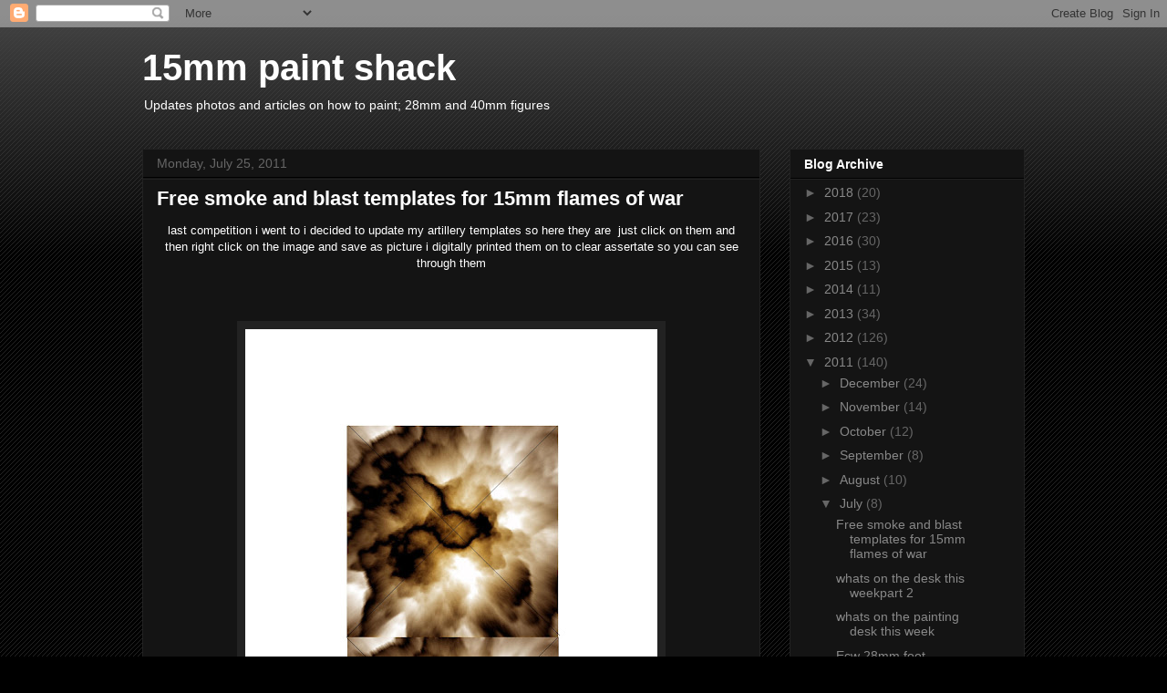

--- FILE ---
content_type: text/html; charset=UTF-8
request_url: https://kentspainting15mm.blogspot.com/2011/07/
body_size: 25052
content:
<!DOCTYPE html>
<html class='v2' dir='ltr' lang='en'>
<head>
<link href='https://www.blogger.com/static/v1/widgets/4128112664-css_bundle_v2.css' rel='stylesheet' type='text/css'/>
<meta content='width=1100' name='viewport'/>
<meta content='text/html; charset=UTF-8' http-equiv='Content-Type'/>
<meta content='blogger' name='generator'/>
<link href='https://kentspainting15mm.blogspot.com/favicon.ico' rel='icon' type='image/x-icon'/>
<link href='http://kentspainting15mm.blogspot.com/2011/07/' rel='canonical'/>
<link rel="alternate" type="application/atom+xml" title="15mm paint shack - Atom" href="https://kentspainting15mm.blogspot.com/feeds/posts/default" />
<link rel="alternate" type="application/rss+xml" title="15mm paint shack - RSS" href="https://kentspainting15mm.blogspot.com/feeds/posts/default?alt=rss" />
<link rel="service.post" type="application/atom+xml" title="15mm paint shack - Atom" href="https://www.blogger.com/feeds/1468584966599547290/posts/default" />
<!--Can't find substitution for tag [blog.ieCssRetrofitLinks]-->
<meta content='http://kentspainting15mm.blogspot.com/2011/07/' property='og:url'/>
<meta content='15mm paint shack' property='og:title'/>
<meta content='Updates photos and articles on how to paint; 28mm and 40mm figures' property='og:description'/>
<title>15mm paint shack: July 2011</title>
<style id='page-skin-1' type='text/css'><!--
/*
-----------------------------------------------
Blogger Template Style
Name:     Awesome Inc.
Designer: Tina Chen
URL:      tinachen.org
----------------------------------------------- */
/* Content
----------------------------------------------- */
body {
font: normal normal 13px Arial, Tahoma, Helvetica, FreeSans, sans-serif;
color: #ffffff;
background: #000000 url(https://resources.blogblog.com/blogblog/data/1kt/awesomeinc/body_background_dark.png) repeat scroll top left;
}
html body .content-outer {
min-width: 0;
max-width: 100%;
width: 100%;
}
a:link {
text-decoration: none;
color: #888888;
}
a:visited {
text-decoration: none;
color: #444444;
}
a:hover {
text-decoration: underline;
color: #cccccc;
}
.body-fauxcolumn-outer .cap-top {
position: absolute;
z-index: 1;
height: 276px;
width: 100%;
background: transparent url(https://resources.blogblog.com/blogblog/data/1kt/awesomeinc/body_gradient_dark.png) repeat-x scroll top left;
_background-image: none;
}
/* Columns
----------------------------------------------- */
.content-inner {
padding: 0;
}
.header-inner .section {
margin: 0 16px;
}
.tabs-inner .section {
margin: 0 16px;
}
.main-inner {
padding-top: 30px;
}
.main-inner .column-center-inner,
.main-inner .column-left-inner,
.main-inner .column-right-inner {
padding: 0 5px;
}
*+html body .main-inner .column-center-inner {
margin-top: -30px;
}
#layout .main-inner .column-center-inner {
margin-top: 0;
}
/* Header
----------------------------------------------- */
.header-outer {
margin: 0 0 0 0;
background: transparent none repeat scroll 0 0;
}
.Header h1 {
font: normal bold 40px Arial, Tahoma, Helvetica, FreeSans, sans-serif;
color: #ffffff;
text-shadow: 0 0 -1px #000000;
}
.Header h1 a {
color: #ffffff;
}
.Header .description {
font: normal normal 14px Arial, Tahoma, Helvetica, FreeSans, sans-serif;
color: #ffffff;
}
.header-inner .Header .titlewrapper,
.header-inner .Header .descriptionwrapper {
padding-left: 0;
padding-right: 0;
margin-bottom: 0;
}
.header-inner .Header .titlewrapper {
padding-top: 22px;
}
/* Tabs
----------------------------------------------- */
.tabs-outer {
overflow: hidden;
position: relative;
background: #141414 none repeat scroll 0 0;
}
#layout .tabs-outer {
overflow: visible;
}
.tabs-cap-top, .tabs-cap-bottom {
position: absolute;
width: 100%;
border-top: 1px solid #222222;
}
.tabs-cap-bottom {
bottom: 0;
}
.tabs-inner .widget li a {
display: inline-block;
margin: 0;
padding: .6em 1.5em;
font: normal bold 14px Arial, Tahoma, Helvetica, FreeSans, sans-serif;
color: #ffffff;
border-top: 1px solid #222222;
border-bottom: 1px solid #222222;
border-left: 1px solid #222222;
height: 16px;
line-height: 16px;
}
.tabs-inner .widget li:last-child a {
border-right: 1px solid #222222;
}
.tabs-inner .widget li.selected a, .tabs-inner .widget li a:hover {
background: #444444 none repeat-x scroll 0 -100px;
color: #ffffff;
}
/* Headings
----------------------------------------------- */
h2 {
font: normal bold 14px Arial, Tahoma, Helvetica, FreeSans, sans-serif;
color: #ffffff;
}
/* Widgets
----------------------------------------------- */
.main-inner .section {
margin: 0 27px;
padding: 0;
}
.main-inner .column-left-outer,
.main-inner .column-right-outer {
margin-top: 0;
}
#layout .main-inner .column-left-outer,
#layout .main-inner .column-right-outer {
margin-top: 0;
}
.main-inner .column-left-inner,
.main-inner .column-right-inner {
background: transparent none repeat 0 0;
-moz-box-shadow: 0 0 0 rgba(0, 0, 0, .2);
-webkit-box-shadow: 0 0 0 rgba(0, 0, 0, .2);
-goog-ms-box-shadow: 0 0 0 rgba(0, 0, 0, .2);
box-shadow: 0 0 0 rgba(0, 0, 0, .2);
-moz-border-radius: 0;
-webkit-border-radius: 0;
-goog-ms-border-radius: 0;
border-radius: 0;
}
#layout .main-inner .column-left-inner,
#layout .main-inner .column-right-inner {
margin-top: 0;
}
.sidebar .widget {
font: normal normal 14px Arial, Tahoma, Helvetica, FreeSans, sans-serif;
color: #ffffff;
}
.sidebar .widget a:link {
color: #888888;
}
.sidebar .widget a:visited {
color: #444444;
}
.sidebar .widget a:hover {
color: #cccccc;
}
.sidebar .widget h2 {
text-shadow: 0 0 -1px #000000;
}
.main-inner .widget {
background-color: #141414;
border: 1px solid #222222;
padding: 0 15px 15px;
margin: 20px -16px;
-moz-box-shadow: 0 0 0 rgba(0, 0, 0, .2);
-webkit-box-shadow: 0 0 0 rgba(0, 0, 0, .2);
-goog-ms-box-shadow: 0 0 0 rgba(0, 0, 0, .2);
box-shadow: 0 0 0 rgba(0, 0, 0, .2);
-moz-border-radius: 0;
-webkit-border-radius: 0;
-goog-ms-border-radius: 0;
border-radius: 0;
}
.main-inner .widget h2 {
margin: 0 -15px;
padding: .6em 15px .5em;
border-bottom: 1px solid #000000;
}
.footer-inner .widget h2 {
padding: 0 0 .4em;
border-bottom: 1px solid #000000;
}
.main-inner .widget h2 + div, .footer-inner .widget h2 + div {
border-top: 1px solid #222222;
padding-top: 8px;
}
.main-inner .widget .widget-content {
margin: 0 -15px;
padding: 7px 15px 0;
}
.main-inner .widget ul, .main-inner .widget #ArchiveList ul.flat {
margin: -8px -15px 0;
padding: 0;
list-style: none;
}
.main-inner .widget #ArchiveList {
margin: -8px 0 0;
}
.main-inner .widget ul li, .main-inner .widget #ArchiveList ul.flat li {
padding: .5em 15px;
text-indent: 0;
color: #666666;
border-top: 1px solid #222222;
border-bottom: 1px solid #000000;
}
.main-inner .widget #ArchiveList ul li {
padding-top: .25em;
padding-bottom: .25em;
}
.main-inner .widget ul li:first-child, .main-inner .widget #ArchiveList ul.flat li:first-child {
border-top: none;
}
.main-inner .widget ul li:last-child, .main-inner .widget #ArchiveList ul.flat li:last-child {
border-bottom: none;
}
.post-body {
position: relative;
}
.main-inner .widget .post-body ul {
padding: 0 2.5em;
margin: .5em 0;
list-style: disc;
}
.main-inner .widget .post-body ul li {
padding: 0.25em 0;
margin-bottom: .25em;
color: #ffffff;
border: none;
}
.footer-inner .widget ul {
padding: 0;
list-style: none;
}
.widget .zippy {
color: #666666;
}
/* Posts
----------------------------------------------- */
body .main-inner .Blog {
padding: 0;
margin-bottom: 1em;
background-color: transparent;
border: none;
-moz-box-shadow: 0 0 0 rgba(0, 0, 0, 0);
-webkit-box-shadow: 0 0 0 rgba(0, 0, 0, 0);
-goog-ms-box-shadow: 0 0 0 rgba(0, 0, 0, 0);
box-shadow: 0 0 0 rgba(0, 0, 0, 0);
}
.main-inner .section:last-child .Blog:last-child {
padding: 0;
margin-bottom: 1em;
}
.main-inner .widget h2.date-header {
margin: 0 -15px 1px;
padding: 0 0 0 0;
font: normal normal 14px Arial, Tahoma, Helvetica, FreeSans, sans-serif;
color: #666666;
background: transparent none no-repeat scroll top left;
border-top: 0 solid #222222;
border-bottom: 1px solid #000000;
-moz-border-radius-topleft: 0;
-moz-border-radius-topright: 0;
-webkit-border-top-left-radius: 0;
-webkit-border-top-right-radius: 0;
border-top-left-radius: 0;
border-top-right-radius: 0;
position: static;
bottom: 100%;
right: 15px;
text-shadow: 0 0 -1px #000000;
}
.main-inner .widget h2.date-header span {
font: normal normal 14px Arial, Tahoma, Helvetica, FreeSans, sans-serif;
display: block;
padding: .5em 15px;
border-left: 0 solid #222222;
border-right: 0 solid #222222;
}
.date-outer {
position: relative;
margin: 30px 0 20px;
padding: 0 15px;
background-color: #141414;
border: 1px solid #222222;
-moz-box-shadow: 0 0 0 rgba(0, 0, 0, .2);
-webkit-box-shadow: 0 0 0 rgba(0, 0, 0, .2);
-goog-ms-box-shadow: 0 0 0 rgba(0, 0, 0, .2);
box-shadow: 0 0 0 rgba(0, 0, 0, .2);
-moz-border-radius: 0;
-webkit-border-radius: 0;
-goog-ms-border-radius: 0;
border-radius: 0;
}
.date-outer:first-child {
margin-top: 0;
}
.date-outer:last-child {
margin-bottom: 20px;
-moz-border-radius-bottomleft: 0;
-moz-border-radius-bottomright: 0;
-webkit-border-bottom-left-radius: 0;
-webkit-border-bottom-right-radius: 0;
-goog-ms-border-bottom-left-radius: 0;
-goog-ms-border-bottom-right-radius: 0;
border-bottom-left-radius: 0;
border-bottom-right-radius: 0;
}
.date-posts {
margin: 0 -15px;
padding: 0 15px;
clear: both;
}
.post-outer, .inline-ad {
border-top: 1px solid #222222;
margin: 0 -15px;
padding: 15px 15px;
}
.post-outer {
padding-bottom: 10px;
}
.post-outer:first-child {
padding-top: 0;
border-top: none;
}
.post-outer:last-child, .inline-ad:last-child {
border-bottom: none;
}
.post-body {
position: relative;
}
.post-body img {
padding: 8px;
background: #222222;
border: 1px solid transparent;
-moz-box-shadow: 0 0 0 rgba(0, 0, 0, .2);
-webkit-box-shadow: 0 0 0 rgba(0, 0, 0, .2);
box-shadow: 0 0 0 rgba(0, 0, 0, .2);
-moz-border-radius: 0;
-webkit-border-radius: 0;
border-radius: 0;
}
h3.post-title, h4 {
font: normal bold 22px Arial, Tahoma, Helvetica, FreeSans, sans-serif;
color: #ffffff;
}
h3.post-title a {
font: normal bold 22px Arial, Tahoma, Helvetica, FreeSans, sans-serif;
color: #ffffff;
}
h3.post-title a:hover {
color: #cccccc;
text-decoration: underline;
}
.post-header {
margin: 0 0 1em;
}
.post-body {
line-height: 1.4;
}
.post-outer h2 {
color: #ffffff;
}
.post-footer {
margin: 1.5em 0 0;
}
#blog-pager {
padding: 15px;
font-size: 120%;
background-color: #141414;
border: 1px solid #222222;
-moz-box-shadow: 0 0 0 rgba(0, 0, 0, .2);
-webkit-box-shadow: 0 0 0 rgba(0, 0, 0, .2);
-goog-ms-box-shadow: 0 0 0 rgba(0, 0, 0, .2);
box-shadow: 0 0 0 rgba(0, 0, 0, .2);
-moz-border-radius: 0;
-webkit-border-radius: 0;
-goog-ms-border-radius: 0;
border-radius: 0;
-moz-border-radius-topleft: 0;
-moz-border-radius-topright: 0;
-webkit-border-top-left-radius: 0;
-webkit-border-top-right-radius: 0;
-goog-ms-border-top-left-radius: 0;
-goog-ms-border-top-right-radius: 0;
border-top-left-radius: 0;
border-top-right-radius-topright: 0;
margin-top: 1em;
}
.blog-feeds, .post-feeds {
margin: 1em 0;
text-align: center;
color: #ffffff;
}
.blog-feeds a, .post-feeds a {
color: #888888;
}
.blog-feeds a:visited, .post-feeds a:visited {
color: #444444;
}
.blog-feeds a:hover, .post-feeds a:hover {
color: #cccccc;
}
.post-outer .comments {
margin-top: 2em;
}
/* Comments
----------------------------------------------- */
.comments .comments-content .icon.blog-author {
background-repeat: no-repeat;
background-image: url([data-uri]);
}
.comments .comments-content .loadmore a {
border-top: 1px solid #222222;
border-bottom: 1px solid #222222;
}
.comments .continue {
border-top: 2px solid #222222;
}
/* Footer
----------------------------------------------- */
.footer-outer {
margin: -0 0 -1px;
padding: 0 0 0;
color: #ffffff;
overflow: hidden;
}
.footer-fauxborder-left {
border-top: 1px solid #222222;
background: #141414 none repeat scroll 0 0;
-moz-box-shadow: 0 0 0 rgba(0, 0, 0, .2);
-webkit-box-shadow: 0 0 0 rgba(0, 0, 0, .2);
-goog-ms-box-shadow: 0 0 0 rgba(0, 0, 0, .2);
box-shadow: 0 0 0 rgba(0, 0, 0, .2);
margin: 0 -0;
}
/* Mobile
----------------------------------------------- */
body.mobile {
background-size: auto;
}
.mobile .body-fauxcolumn-outer {
background: transparent none repeat scroll top left;
}
*+html body.mobile .main-inner .column-center-inner {
margin-top: 0;
}
.mobile .main-inner .widget {
padding: 0 0 15px;
}
.mobile .main-inner .widget h2 + div,
.mobile .footer-inner .widget h2 + div {
border-top: none;
padding-top: 0;
}
.mobile .footer-inner .widget h2 {
padding: 0.5em 0;
border-bottom: none;
}
.mobile .main-inner .widget .widget-content {
margin: 0;
padding: 7px 0 0;
}
.mobile .main-inner .widget ul,
.mobile .main-inner .widget #ArchiveList ul.flat {
margin: 0 -15px 0;
}
.mobile .main-inner .widget h2.date-header {
right: 0;
}
.mobile .date-header span {
padding: 0.4em 0;
}
.mobile .date-outer:first-child {
margin-bottom: 0;
border: 1px solid #222222;
-moz-border-radius-topleft: 0;
-moz-border-radius-topright: 0;
-webkit-border-top-left-radius: 0;
-webkit-border-top-right-radius: 0;
-goog-ms-border-top-left-radius: 0;
-goog-ms-border-top-right-radius: 0;
border-top-left-radius: 0;
border-top-right-radius: 0;
}
.mobile .date-outer {
border-color: #222222;
border-width: 0 1px 1px;
}
.mobile .date-outer:last-child {
margin-bottom: 0;
}
.mobile .main-inner {
padding: 0;
}
.mobile .header-inner .section {
margin: 0;
}
.mobile .post-outer, .mobile .inline-ad {
padding: 5px 0;
}
.mobile .tabs-inner .section {
margin: 0 10px;
}
.mobile .main-inner .widget h2 {
margin: 0;
padding: 0;
}
.mobile .main-inner .widget h2.date-header span {
padding: 0;
}
.mobile .main-inner .widget .widget-content {
margin: 0;
padding: 7px 0 0;
}
.mobile #blog-pager {
border: 1px solid transparent;
background: #141414 none repeat scroll 0 0;
}
.mobile .main-inner .column-left-inner,
.mobile .main-inner .column-right-inner {
background: transparent none repeat 0 0;
-moz-box-shadow: none;
-webkit-box-shadow: none;
-goog-ms-box-shadow: none;
box-shadow: none;
}
.mobile .date-posts {
margin: 0;
padding: 0;
}
.mobile .footer-fauxborder-left {
margin: 0;
border-top: inherit;
}
.mobile .main-inner .section:last-child .Blog:last-child {
margin-bottom: 0;
}
.mobile-index-contents {
color: #ffffff;
}
.mobile .mobile-link-button {
background: #888888 none repeat scroll 0 0;
}
.mobile-link-button a:link, .mobile-link-button a:visited {
color: #ffffff;
}
.mobile .tabs-inner .PageList .widget-content {
background: transparent;
border-top: 1px solid;
border-color: #222222;
color: #ffffff;
}
.mobile .tabs-inner .PageList .widget-content .pagelist-arrow {
border-left: 1px solid #222222;
}

--></style>
<style id='template-skin-1' type='text/css'><!--
body {
min-width: 1000px;
}
.content-outer, .content-fauxcolumn-outer, .region-inner {
min-width: 1000px;
max-width: 1000px;
_width: 1000px;
}
.main-inner .columns {
padding-left: 0px;
padding-right: 290px;
}
.main-inner .fauxcolumn-center-outer {
left: 0px;
right: 290px;
/* IE6 does not respect left and right together */
_width: expression(this.parentNode.offsetWidth -
parseInt("0px") -
parseInt("290px") + 'px');
}
.main-inner .fauxcolumn-left-outer {
width: 0px;
}
.main-inner .fauxcolumn-right-outer {
width: 290px;
}
.main-inner .column-left-outer {
width: 0px;
right: 100%;
margin-left: -0px;
}
.main-inner .column-right-outer {
width: 290px;
margin-right: -290px;
}
#layout {
min-width: 0;
}
#layout .content-outer {
min-width: 0;
width: 800px;
}
#layout .region-inner {
min-width: 0;
width: auto;
}
body#layout div.add_widget {
padding: 8px;
}
body#layout div.add_widget a {
margin-left: 32px;
}
--></style>
<link href='https://www.blogger.com/dyn-css/authorization.css?targetBlogID=1468584966599547290&amp;zx=9cd06806-f8bc-4149-b331-6ad0fab4f605' media='none' onload='if(media!=&#39;all&#39;)media=&#39;all&#39;' rel='stylesheet'/><noscript><link href='https://www.blogger.com/dyn-css/authorization.css?targetBlogID=1468584966599547290&amp;zx=9cd06806-f8bc-4149-b331-6ad0fab4f605' rel='stylesheet'/></noscript>
<meta name='google-adsense-platform-account' content='ca-host-pub-1556223355139109'/>
<meta name='google-adsense-platform-domain' content='blogspot.com'/>

<!-- data-ad-client=ca-pub-2759486715908566 -->

</head>
<body class='loading variant-dark'>
<div class='navbar section' id='navbar' name='Navbar'><div class='widget Navbar' data-version='1' id='Navbar1'><script type="text/javascript">
    function setAttributeOnload(object, attribute, val) {
      if(window.addEventListener) {
        window.addEventListener('load',
          function(){ object[attribute] = val; }, false);
      } else {
        window.attachEvent('onload', function(){ object[attribute] = val; });
      }
    }
  </script>
<div id="navbar-iframe-container"></div>
<script type="text/javascript" src="https://apis.google.com/js/platform.js"></script>
<script type="text/javascript">
      gapi.load("gapi.iframes:gapi.iframes.style.bubble", function() {
        if (gapi.iframes && gapi.iframes.getContext) {
          gapi.iframes.getContext().openChild({
              url: 'https://www.blogger.com/navbar/1468584966599547290?origin\x3dhttps://kentspainting15mm.blogspot.com',
              where: document.getElementById("navbar-iframe-container"),
              id: "navbar-iframe"
          });
        }
      });
    </script><script type="text/javascript">
(function() {
var script = document.createElement('script');
script.type = 'text/javascript';
script.src = '//pagead2.googlesyndication.com/pagead/js/google_top_exp.js';
var head = document.getElementsByTagName('head')[0];
if (head) {
head.appendChild(script);
}})();
</script>
</div></div>
<div class='body-fauxcolumns'>
<div class='fauxcolumn-outer body-fauxcolumn-outer'>
<div class='cap-top'>
<div class='cap-left'></div>
<div class='cap-right'></div>
</div>
<div class='fauxborder-left'>
<div class='fauxborder-right'></div>
<div class='fauxcolumn-inner'>
</div>
</div>
<div class='cap-bottom'>
<div class='cap-left'></div>
<div class='cap-right'></div>
</div>
</div>
</div>
<div class='content'>
<div class='content-fauxcolumns'>
<div class='fauxcolumn-outer content-fauxcolumn-outer'>
<div class='cap-top'>
<div class='cap-left'></div>
<div class='cap-right'></div>
</div>
<div class='fauxborder-left'>
<div class='fauxborder-right'></div>
<div class='fauxcolumn-inner'>
</div>
</div>
<div class='cap-bottom'>
<div class='cap-left'></div>
<div class='cap-right'></div>
</div>
</div>
</div>
<div class='content-outer'>
<div class='content-cap-top cap-top'>
<div class='cap-left'></div>
<div class='cap-right'></div>
</div>
<div class='fauxborder-left content-fauxborder-left'>
<div class='fauxborder-right content-fauxborder-right'></div>
<div class='content-inner'>
<header>
<div class='header-outer'>
<div class='header-cap-top cap-top'>
<div class='cap-left'></div>
<div class='cap-right'></div>
</div>
<div class='fauxborder-left header-fauxborder-left'>
<div class='fauxborder-right header-fauxborder-right'></div>
<div class='region-inner header-inner'>
<div class='header section' id='header' name='Header'><div class='widget Header' data-version='1' id='Header1'>
<div id='header-inner'>
<div class='titlewrapper'>
<h1 class='title'>
<a href='https://kentspainting15mm.blogspot.com/'>
15mm paint shack
</a>
</h1>
</div>
<div class='descriptionwrapper'>
<p class='description'><span>Updates photos and articles on how to paint; 28mm and 40mm figures</span></p>
</div>
</div>
</div></div>
</div>
</div>
<div class='header-cap-bottom cap-bottom'>
<div class='cap-left'></div>
<div class='cap-right'></div>
</div>
</div>
</header>
<div class='tabs-outer'>
<div class='tabs-cap-top cap-top'>
<div class='cap-left'></div>
<div class='cap-right'></div>
</div>
<div class='fauxborder-left tabs-fauxborder-left'>
<div class='fauxborder-right tabs-fauxborder-right'></div>
<div class='region-inner tabs-inner'>
<div class='tabs no-items section' id='crosscol' name='Cross-Column'></div>
<div class='tabs no-items section' id='crosscol-overflow' name='Cross-Column 2'></div>
</div>
</div>
<div class='tabs-cap-bottom cap-bottom'>
<div class='cap-left'></div>
<div class='cap-right'></div>
</div>
</div>
<div class='main-outer'>
<div class='main-cap-top cap-top'>
<div class='cap-left'></div>
<div class='cap-right'></div>
</div>
<div class='fauxborder-left main-fauxborder-left'>
<div class='fauxborder-right main-fauxborder-right'></div>
<div class='region-inner main-inner'>
<div class='columns fauxcolumns'>
<div class='fauxcolumn-outer fauxcolumn-center-outer'>
<div class='cap-top'>
<div class='cap-left'></div>
<div class='cap-right'></div>
</div>
<div class='fauxborder-left'>
<div class='fauxborder-right'></div>
<div class='fauxcolumn-inner'>
</div>
</div>
<div class='cap-bottom'>
<div class='cap-left'></div>
<div class='cap-right'></div>
</div>
</div>
<div class='fauxcolumn-outer fauxcolumn-left-outer'>
<div class='cap-top'>
<div class='cap-left'></div>
<div class='cap-right'></div>
</div>
<div class='fauxborder-left'>
<div class='fauxborder-right'></div>
<div class='fauxcolumn-inner'>
</div>
</div>
<div class='cap-bottom'>
<div class='cap-left'></div>
<div class='cap-right'></div>
</div>
</div>
<div class='fauxcolumn-outer fauxcolumn-right-outer'>
<div class='cap-top'>
<div class='cap-left'></div>
<div class='cap-right'></div>
</div>
<div class='fauxborder-left'>
<div class='fauxborder-right'></div>
<div class='fauxcolumn-inner'>
</div>
</div>
<div class='cap-bottom'>
<div class='cap-left'></div>
<div class='cap-right'></div>
</div>
</div>
<!-- corrects IE6 width calculation -->
<div class='columns-inner'>
<div class='column-center-outer'>
<div class='column-center-inner'>
<div class='main section' id='main' name='Main'><div class='widget Blog' data-version='1' id='Blog1'>
<div class='blog-posts hfeed'>

          <div class="date-outer">
        
<h2 class='date-header'><span>Monday, July 25, 2011</span></h2>

          <div class="date-posts">
        
<div class='post-outer'>
<div class='post hentry uncustomized-post-template' itemprop='blogPost' itemscope='itemscope' itemtype='http://schema.org/BlogPosting'>
<meta content='https://blogger.googleusercontent.com/img/b/R29vZ2xl/AVvXsEh9bT8gBtI_FObYPzlrEfXOy5YfIZOpw8cZ0zqX_rHhKLF8SCOL0ZHMkgIMfBv8qig2y71q0jms46LHMaZ3uOaaKD0W9QB966vNgltOzl7R2Ke0ofVbFkxgJ0OaOgER-oa5FMadOMUtj57-/s640/smoke+template_0001.jpg' itemprop='image_url'/>
<meta content='1468584966599547290' itemprop='blogId'/>
<meta content='7712355617296696012' itemprop='postId'/>
<a name='7712355617296696012'></a>
<h3 class='post-title entry-title' itemprop='name'>
<a href='https://kentspainting15mm.blogspot.com/2011/07/free-smoke-and-blast-templates-for-15mm.html'>Free smoke and blast templates for 15mm flames of war</a>
</h3>
<div class='post-header'>
<div class='post-header-line-1'></div>
</div>
<div class='post-body entry-content' id='post-body-7712355617296696012' itemprop='description articleBody'>
<div class="separator" style="clear: both; text-align: center;">last competition i went to i decided to update my artillery templates so here they are&nbsp; just click on them and then right click on the image and save as picture i digitally printed them on to clear assertate so you can see through them</div><div class="separator" style="clear: both; text-align: center;"><br />
</div><div class="separator" style="clear: both; text-align: center;"><br />
</div><div class="separator" style="clear: both; text-align: center;"><br />
</div><div class="separator" style="clear: both; text-align: center;"><a href="https://blogger.googleusercontent.com/img/b/R29vZ2xl/AVvXsEh9bT8gBtI_FObYPzlrEfXOy5YfIZOpw8cZ0zqX_rHhKLF8SCOL0ZHMkgIMfBv8qig2y71q0jms46LHMaZ3uOaaKD0W9QB966vNgltOzl7R2Ke0ofVbFkxgJ0OaOgER-oa5FMadOMUtj57-/s1600/smoke+template_0001.jpg" imageanchor="1" style="margin-left: 1em; margin-right: 1em;"><img border="0" height="640" src="https://blogger.googleusercontent.com/img/b/R29vZ2xl/AVvXsEh9bT8gBtI_FObYPzlrEfXOy5YfIZOpw8cZ0zqX_rHhKLF8SCOL0ZHMkgIMfBv8qig2y71q0jms46LHMaZ3uOaaKD0W9QB966vNgltOzl7R2Ke0ofVbFkxgJ0OaOgER-oa5FMadOMUtj57-/s640/smoke+template_0001.jpg" /></a></div><br />
<div class="separator" style="clear: both; text-align: center;"><a href="https://blogger.googleusercontent.com/img/b/R29vZ2xl/AVvXsEi8IFCVOdhkC8Db_vkA_Tqw-K9UcYHN_6MgjW3AqLX5iSZ86dLH0TTTc723NyFawgOvvQ0umQtc5SFSa2Q3_ScbfmvmOp5I3UHucFA0heZqSZ1QZzDxT3IIpRdgpnwj1l44Bl_g-N1XQDw-/s1600/smoke+template_0002.jpg" imageanchor="1" style="margin-left: 1em; margin-right: 1em;"><img border="0" height="640" src="https://blogger.googleusercontent.com/img/b/R29vZ2xl/AVvXsEi8IFCVOdhkC8Db_vkA_Tqw-K9UcYHN_6MgjW3AqLX5iSZ86dLH0TTTc723NyFawgOvvQ0umQtc5SFSa2Q3_ScbfmvmOp5I3UHucFA0heZqSZ1QZzDxT3IIpRdgpnwj1l44Bl_g-N1XQDw-/s640/smoke+template_0002.jpg" /></a></div><span id="goog_318724644"></span><span id="goog_318724645"></span>
<div style='clear: both;'></div>
</div>
<div class='post-footer'>
<div class='post-footer-line post-footer-line-1'>
<span class='post-author vcard'>
Posted by
<span class='fn' itemprop='author' itemscope='itemscope' itemtype='http://schema.org/Person'>
<meta content='https://www.blogger.com/profile/08952052968594252937' itemprop='url'/>
<a class='g-profile' href='https://www.blogger.com/profile/08952052968594252937' rel='author' title='author profile'>
<span itemprop='name'>Galpy</span>
</a>
</span>
</span>
<span class='post-timestamp'>
at
<meta content='http://kentspainting15mm.blogspot.com/2011/07/free-smoke-and-blast-templates-for-15mm.html' itemprop='url'/>
<a class='timestamp-link' href='https://kentspainting15mm.blogspot.com/2011/07/free-smoke-and-blast-templates-for-15mm.html' rel='bookmark' title='permanent link'><abbr class='published' itemprop='datePublished' title='2011-07-25T17:53:00-07:00'>5:53&#8239;PM</abbr></a>
</span>
<span class='post-comment-link'>
<a class='comment-link' href='https://kentspainting15mm.blogspot.com/2011/07/free-smoke-and-blast-templates-for-15mm.html#comment-form' onclick=''>
4 comments:
  </a>
</span>
<span class='post-icons'>
<span class='item-action'>
<a href='https://www.blogger.com/email-post/1468584966599547290/7712355617296696012' title='Email Post'>
<img alt='' class='icon-action' height='13' src='https://resources.blogblog.com/img/icon18_email.gif' width='18'/>
</a>
</span>
<span class='item-control blog-admin pid-22489793'>
<a href='https://www.blogger.com/post-edit.g?blogID=1468584966599547290&postID=7712355617296696012&from=pencil' title='Edit Post'>
<img alt='' class='icon-action' height='18' src='https://resources.blogblog.com/img/icon18_edit_allbkg.gif' width='18'/>
</a>
</span>
</span>
<div class='post-share-buttons goog-inline-block'>
</div>
</div>
<div class='post-footer-line post-footer-line-2'>
<span class='post-labels'>
</span>
</div>
<div class='post-footer-line post-footer-line-3'>
<span class='post-location'>
</span>
</div>
</div>
</div>
</div>
<div class='inline-ad'>
<script type="text/javascript"><!--
google_ad_client="pub-2759486715908566";
google_ad_host="pub-1556223355139109";
google_ad_width=300;
google_ad_height=250;
google_ad_format="300x250_as";
google_ad_type="text_image";
google_ad_host_channel="0001+S0009+L0007";
google_color_border="000000";
google_color_bg="000000";
google_color_link="888888";
google_color_url="666666";
google_color_text="FFFFFF";
//--></script>
<script type="text/javascript" src="//pagead2.googlesyndication.com/pagead/show_ads.js">
</script>
</div>

          </div></div>
        

          <div class="date-outer">
        
<h2 class='date-header'><span>Sunday, July 24, 2011</span></h2>

          <div class="date-posts">
        
<div class='post-outer'>
<div class='post hentry uncustomized-post-template' itemprop='blogPost' itemscope='itemscope' itemtype='http://schema.org/BlogPosting'>
<meta content='https://blogger.googleusercontent.com/img/b/R29vZ2xl/AVvXsEigPdYiUAzU_tPWDkE_tEhN7R9Fk8sqX0TG0zEbegPfBkyO0DjCsejKVVEEJDOGswq1McGgj0uhIumj6mFmE51nm15kWC1b3Y4NAQtDNR_ldwiUjvOAONni4DamsZ9nLFsUbUBAlzSf_5n1/s640/P7240388.JPG' itemprop='image_url'/>
<meta content='1468584966599547290' itemprop='blogId'/>
<meta content='4629918127032962577' itemprop='postId'/>
<a name='4629918127032962577'></a>
<h3 class='post-title entry-title' itemprop='name'>
<a href='https://kentspainting15mm.blogspot.com/2011/07/whats-on-desk-this-weekpart-2.html'>whats on the desk this weekpart 2</a>
</h3>
<div class='post-header'>
<div class='post-header-line-1'></div>
</div>
<div class='post-body entry-content' id='post-body-4629918127032962577' itemprop='description articleBody'>
<div class="separator" style="clear: both; text-align: center;"><a href="https://blogger.googleusercontent.com/img/b/R29vZ2xl/AVvXsEigPdYiUAzU_tPWDkE_tEhN7R9Fk8sqX0TG0zEbegPfBkyO0DjCsejKVVEEJDOGswq1McGgj0uhIumj6mFmE51nm15kWC1b3Y4NAQtDNR_ldwiUjvOAONni4DamsZ9nLFsUbUBAlzSf_5n1/s1600/P7240388.JPG" imageanchor="1" style="margin-left: 1em; margin-right: 1em;"><img border="0" height="368" src="https://blogger.googleusercontent.com/img/b/R29vZ2xl/AVvXsEigPdYiUAzU_tPWDkE_tEhN7R9Fk8sqX0TG0zEbegPfBkyO0DjCsejKVVEEJDOGswq1McGgj0uhIumj6mFmE51nm15kWC1b3Y4NAQtDNR_ldwiUjvOAONni4DamsZ9nLFsUbUBAlzSf_5n1/s640/P7240388.JPG" width="640" /></a></div><div style="text-align: center;">&nbsp;<span class="Apple-style-span" style="font-family: Arial, Helvetica, sans-serif;">I've found it really hard to get to the painting table this week I've done a lot on my French infantry ( they are almost done and i'll post pics when they are) the weather has been real bad here even a bit of snow this afternoon so the weekend has been one big painting session i haven't quite finished and have now put the brushes down for the night but I'm about 90% finished&nbsp;</span></div><div class="separator" style="clear: both; text-align: center;"><a href="https://blogger.googleusercontent.com/img/b/R29vZ2xl/AVvXsEhRHLbUuX7gwJ64tLh_cu7LBIgbdn6gfyrGKK-Cd0D5uBrIaBYVKlSBc-KdduvGBGlmlXryrBOpHoek87GtjThXmEd3JAgSzmjwXHLqB4tDmelBExg4bHxtA9auuy6aNqOavnn3QGj6EPx0/s1600/P7240391.JPG" imageanchor="1" style="margin-left: 1em; margin-right: 1em;"><img border="0" height="554" src="https://blogger.googleusercontent.com/img/b/R29vZ2xl/AVvXsEhRHLbUuX7gwJ64tLh_cu7LBIgbdn6gfyrGKK-Cd0D5uBrIaBYVKlSBc-KdduvGBGlmlXryrBOpHoek87GtjThXmEd3JAgSzmjwXHLqB4tDmelBExg4bHxtA9auuy6aNqOavnn3QGj6EPx0/s640/P7240391.JPG" width="640" /></a></div><br />
<div class="separator" style="clear: both; text-align: center;"><a href="https://blogger.googleusercontent.com/img/b/R29vZ2xl/AVvXsEjrXUF6MNAn1Ej8HJzxrXHcY4dRYPrDcqUFcgceqcE5Gqm_6KyXr9csrQzH6VCpObYlXU_X8NXFBCgUU76UcE6TDLqCn3Us-VNKwtRybhq_LXyImI3GkB8XYUCEb8dytO1gsSDWRRZBbbPo/s1600/P7240392.JPG" imageanchor="1" style="margin-left: 1em; margin-right: 1em;"><img border="0" height="362" src="https://blogger.googleusercontent.com/img/b/R29vZ2xl/AVvXsEjrXUF6MNAn1Ej8HJzxrXHcY4dRYPrDcqUFcgceqcE5Gqm_6KyXr9csrQzH6VCpObYlXU_X8NXFBCgUU76UcE6TDLqCn3Us-VNKwtRybhq_LXyImI3GkB8XYUCEb8dytO1gsSDWRRZBbbPo/s640/P7240392.JPG" width="640" /></a></div><br />
<div class="separator" style="clear: both; text-align: center;"><a href="https://blogger.googleusercontent.com/img/b/R29vZ2xl/AVvXsEgsxiGVlOYDuuUXUe1Wa9Pd_Dw97rhpuOG6S1ZgH9jYiBXcJLKCBHIFvoOo33K7ZKu9AtC_6ZDNN97-YtjMaSZi8aOaVaY0hTakWFn5mneMZxosHiQVp7hyphenhyphenRcRlohoFfdDnBlqFFp69zS9N/s1600/P7240393.JPG" imageanchor="1" style="margin-left: 1em; margin-right: 1em;"><img border="0" height="370" src="https://blogger.googleusercontent.com/img/b/R29vZ2xl/AVvXsEgsxiGVlOYDuuUXUe1Wa9Pd_Dw97rhpuOG6S1ZgH9jYiBXcJLKCBHIFvoOo33K7ZKu9AtC_6ZDNN97-YtjMaSZi8aOaVaY0hTakWFn5mneMZxosHiQVp7hyphenhyphenRcRlohoFfdDnBlqFFp69zS9N/s640/P7240393.JPG" width="640" /></a></div>
<div style='clear: both;'></div>
</div>
<div class='post-footer'>
<div class='post-footer-line post-footer-line-1'>
<span class='post-author vcard'>
Posted by
<span class='fn' itemprop='author' itemscope='itemscope' itemtype='http://schema.org/Person'>
<meta content='https://www.blogger.com/profile/08952052968594252937' itemprop='url'/>
<a class='g-profile' href='https://www.blogger.com/profile/08952052968594252937' rel='author' title='author profile'>
<span itemprop='name'>Galpy</span>
</a>
</span>
</span>
<span class='post-timestamp'>
at
<meta content='http://kentspainting15mm.blogspot.com/2011/07/whats-on-desk-this-weekpart-2.html' itemprop='url'/>
<a class='timestamp-link' href='https://kentspainting15mm.blogspot.com/2011/07/whats-on-desk-this-weekpart-2.html' rel='bookmark' title='permanent link'><abbr class='published' itemprop='datePublished' title='2011-07-24T00:43:00-07:00'>12:43&#8239;AM</abbr></a>
</span>
<span class='post-comment-link'>
<a class='comment-link' href='https://kentspainting15mm.blogspot.com/2011/07/whats-on-desk-this-weekpart-2.html#comment-form' onclick=''>
6 comments:
  </a>
</span>
<span class='post-icons'>
<span class='item-action'>
<a href='https://www.blogger.com/email-post/1468584966599547290/4629918127032962577' title='Email Post'>
<img alt='' class='icon-action' height='13' src='https://resources.blogblog.com/img/icon18_email.gif' width='18'/>
</a>
</span>
<span class='item-control blog-admin pid-22489793'>
<a href='https://www.blogger.com/post-edit.g?blogID=1468584966599547290&postID=4629918127032962577&from=pencil' title='Edit Post'>
<img alt='' class='icon-action' height='18' src='https://resources.blogblog.com/img/icon18_edit_allbkg.gif' width='18'/>
</a>
</span>
</span>
<div class='post-share-buttons goog-inline-block'>
</div>
</div>
<div class='post-footer-line post-footer-line-2'>
<span class='post-labels'>
</span>
</div>
<div class='post-footer-line post-footer-line-3'>
<span class='post-location'>
</span>
</div>
</div>
</div>
</div>

          </div></div>
        

          <div class="date-outer">
        
<h2 class='date-header'><span>Friday, July 15, 2011</span></h2>

          <div class="date-posts">
        
<div class='post-outer'>
<div class='post hentry uncustomized-post-template' itemprop='blogPost' itemscope='itemscope' itemtype='http://schema.org/BlogPosting'>
<meta content='https://blogger.googleusercontent.com/img/b/R29vZ2xl/AVvXsEi4EPoH687HbS46V1ybeDEzSgpuE1wkLz3EAK3aBanAAjx4KJQCaHxXM-dPg5RO9QXBce_0wfNye962qXamMES6ZQoNXg3ft_yzepiNoUrqulxZLcFTMSOd7Iv8JsLLlwM5AWFXge-gaYBJ/s640/P7160359.JPG' itemprop='image_url'/>
<meta content='1468584966599547290' itemprop='blogId'/>
<meta content='2137183128431731206' itemprop='postId'/>
<a name='2137183128431731206'></a>
<h3 class='post-title entry-title' itemprop='name'>
<a href='https://kentspainting15mm.blogspot.com/2011/07/whats-on-painting-desk-this-week.html'>whats on the painting desk this week</a>
</h3>
<div class='post-header'>
<div class='post-header-line-1'></div>
</div>
<div class='post-body entry-content' id='post-body-2137183128431731206' itemprop='description articleBody'>
<div class="separator" style="clear: both; text-align: center;"><a href="https://blogger.googleusercontent.com/img/b/R29vZ2xl/AVvXsEi4EPoH687HbS46V1ybeDEzSgpuE1wkLz3EAK3aBanAAjx4KJQCaHxXM-dPg5RO9QXBce_0wfNye962qXamMES6ZQoNXg3ft_yzepiNoUrqulxZLcFTMSOd7Iv8JsLLlwM5AWFXge-gaYBJ/s1600/P7160359.JPG" imageanchor="1" style="margin-left: 1em; margin-right: 1em;"><img border="0" height="489" src="https://blogger.googleusercontent.com/img/b/R29vZ2xl/AVvXsEi4EPoH687HbS46V1ybeDEzSgpuE1wkLz3EAK3aBanAAjx4KJQCaHxXM-dPg5RO9QXBce_0wfNye962qXamMES6ZQoNXg3ft_yzepiNoUrqulxZLcFTMSOd7Iv8JsLLlwM5AWFXge-gaYBJ/s640/P7160359.JPG" width="640" /></a></div><div style="text-align: center;"><span class="Apple-style-span" style="font-family: Arial, Helvetica, sans-serif;"><br />
</span></div><div style="text-align: center;"><span class="Apple-style-span" style="font-family: Arial, Helvetica, sans-serif;">Well hi there once again, I've been working away on a few different things this week some of which i've already posted the rest are here plus I today sprayed the next batch of work to do so it's all go.</span></div><div style="text-align: center;"><span class="Apple-style-span" style="font-family: Arial, Helvetica, sans-serif;"><br />
</span></div><div style="text-align: center;"><span class="Apple-style-span" style="font-family: Arial, Helvetica, sans-serif;">I've been working on my next box of Perry French still a long way to go last night put on the first coat of white over the grey one coat to go then start on the detail half of the figures still only have two coats of skin.</span></div><br />
<div class="separator" style="clear: both; text-align: center;"><a href="https://blogger.googleusercontent.com/img/b/R29vZ2xl/AVvXsEiyQlU9oFQprmbdmclH-39ZeWMFCsGYA8oWq_SaJo2RuZSVus21KNSnESyIplv5cmuq9CPZIVOjgtlhHQayIVxMoX4MdG1JWTLMJDWAW1fJbkODBtyKk_Q8OmqO1xd0CuuD88JRzy6k5K1K/s1600/P7160355.JPG" imageanchor="1" style="margin-left: 1em; margin-right: 1em;"><img border="0" height="208" src="https://blogger.googleusercontent.com/img/b/R29vZ2xl/AVvXsEiyQlU9oFQprmbdmclH-39ZeWMFCsGYA8oWq_SaJo2RuZSVus21KNSnESyIplv5cmuq9CPZIVOjgtlhHQayIVxMoX4MdG1JWTLMJDWAW1fJbkODBtyKk_Q8OmqO1xd0CuuD88JRzy6k5K1K/s640/P7160355.JPG" width="640" /></a></div><div style="text-align: center;"><span class="Apple-style-span" style="font-family: Arial, Helvetica, sans-serif;">&nbsp; Some foundry french generals for my French army</span></div><div class="separator" style="clear: both; text-align: center;"><a href="https://blogger.googleusercontent.com/img/b/R29vZ2xl/AVvXsEjCVMzWsjsN3Bi6lOQ3lo-Gsmd7WbowFjVJwqIuqdtTBYM9vDKRYitlniWV21kdLgbVJvjymEhxQWNlolT73_EwZXD-lY8g6hcg7b-PYgkGIZf8YmjQJetOStKmY2tqLbuEXDgBSAgad3Ui/s1600/P7160358.JPG" imageanchor="1" style="margin-left: 1em; margin-right: 1em;"><img border="0" height="332" src="https://blogger.googleusercontent.com/img/b/R29vZ2xl/AVvXsEjCVMzWsjsN3Bi6lOQ3lo-Gsmd7WbowFjVJwqIuqdtTBYM9vDKRYitlniWV21kdLgbVJvjymEhxQWNlolT73_EwZXD-lY8g6hcg7b-PYgkGIZf8YmjQJetOStKmY2tqLbuEXDgBSAgad3Ui/s640/P7160358.JPG" width="640" /></a></div>&nbsp;<br />
<div style="text-align: center;"><span class="Apple-style-span" style="font-family: Arial, Helvetica, sans-serif;">These are whats left of what i have to paint for Richard</span></div><div class="separator" style="clear: both; text-align: center;"><a href="https://blogger.googleusercontent.com/img/b/R29vZ2xl/AVvXsEg0VmTbtPvwULuOMx_qhJulSlXeesb_OQiLde5Nyw4HO2b0aPko6Q-TmRIy0o_-1tAdL_-CVBhuZV9_pJWNcFwKx00zMLuWNm7Cp0RL9T_AUJSc8V0CgTP9oF2RFtHxu8Jxa7sYbemJje80/s1600/P7160360.JPG" imageanchor="1" style="margin-left: 1em; margin-right: 1em;"><img border="0" height="368" src="https://blogger.googleusercontent.com/img/b/R29vZ2xl/AVvXsEg0VmTbtPvwULuOMx_qhJulSlXeesb_OQiLde5Nyw4HO2b0aPko6Q-TmRIy0o_-1tAdL_-CVBhuZV9_pJWNcFwKx00zMLuWNm7Cp0RL9T_AUJSc8V0CgTP9oF2RFtHxu8Jxa7sYbemJje80/s640/P7160360.JPG" width="640" /></a></div><div style="text-align: center;"><span class="Apple-style-span" style="font-family: Arial, Helvetica, sans-serif;"><br />
</span></div><div style="text-align: center;"><span class="Apple-style-span" style="font-family: Arial, Helvetica, sans-serif;">&nbsp;Next two batches of Front Rank syw cav for Reg heavy cav and dragoons</span></div><div class="separator" style="clear: both; text-align: center;"><a href="https://blogger.googleusercontent.com/img/b/R29vZ2xl/AVvXsEiJYxuSZ8sMKLHllph1bOErixTuc0IBabo0ujBuBeOzcdm8-rbWSZ8lgCU084llcvbTloR9UiF9gvaHdoSVzui9Alt1YXy3fDtAjLeTCYDu7zIcgBmVMfPDTIRW32e623sW2mpyM3CQcDHJ/s1600/P7160361.JPG" imageanchor="1" style="margin-left: 1em; margin-right: 1em;"><img border="0" height="382" src="https://blogger.googleusercontent.com/img/b/R29vZ2xl/AVvXsEiJYxuSZ8sMKLHllph1bOErixTuc0IBabo0ujBuBeOzcdm8-rbWSZ8lgCU084llcvbTloR9UiF9gvaHdoSVzui9Alt1YXy3fDtAjLeTCYDu7zIcgBmVMfPDTIRW32e623sW2mpyM3CQcDHJ/s640/P7160361.JPG" width="640" /></a></div><div style="text-align: center;"><br />
</div><div style="text-align: center;">&nbsp;<span class="Apple-style-span" style="font-family: Arial, Helvetica, sans-serif;">Some Perry Dragoons for my army</span></div><div class="separator" style="clear: both; text-align: center;"><a href="https://blogger.googleusercontent.com/img/b/R29vZ2xl/AVvXsEiW0h6NYNxH6L1b18WHkFtCu9xjba3PbpbEgNeSvv7kdOEVEtUfM2H-w7FoBLZy2wCiwjzLtTd4T69ilxh_J6T4DewdGKZdegv0-upkB9BQKfVSlwZoqyA5zOiRgjemVkUZLsNBtqfjHCrp/s1600/P7160362.JPG" imageanchor="1" style="margin-left: 1em; margin-right: 1em;"><img border="0" height="430" src="https://blogger.googleusercontent.com/img/b/R29vZ2xl/AVvXsEiW0h6NYNxH6L1b18WHkFtCu9xjba3PbpbEgNeSvv7kdOEVEtUfM2H-w7FoBLZy2wCiwjzLtTd4T69ilxh_J6T4DewdGKZdegv0-upkB9BQKfVSlwZoqyA5zOiRgjemVkUZLsNBtqfjHCrp/s640/P7160362.JPG" width="640" /></a></div>
<div style='clear: both;'></div>
</div>
<div class='post-footer'>
<div class='post-footer-line post-footer-line-1'>
<span class='post-author vcard'>
Posted by
<span class='fn' itemprop='author' itemscope='itemscope' itemtype='http://schema.org/Person'>
<meta content='https://www.blogger.com/profile/08952052968594252937' itemprop='url'/>
<a class='g-profile' href='https://www.blogger.com/profile/08952052968594252937' rel='author' title='author profile'>
<span itemprop='name'>Galpy</span>
</a>
</span>
</span>
<span class='post-timestamp'>
at
<meta content='http://kentspainting15mm.blogspot.com/2011/07/whats-on-painting-desk-this-week.html' itemprop='url'/>
<a class='timestamp-link' href='https://kentspainting15mm.blogspot.com/2011/07/whats-on-painting-desk-this-week.html' rel='bookmark' title='permanent link'><abbr class='published' itemprop='datePublished' title='2011-07-15T18:24:00-07:00'>6:24&#8239;PM</abbr></a>
</span>
<span class='post-comment-link'>
<a class='comment-link' href='https://kentspainting15mm.blogspot.com/2011/07/whats-on-painting-desk-this-week.html#comment-form' onclick=''>
4 comments:
  </a>
</span>
<span class='post-icons'>
<span class='item-action'>
<a href='https://www.blogger.com/email-post/1468584966599547290/2137183128431731206' title='Email Post'>
<img alt='' class='icon-action' height='13' src='https://resources.blogblog.com/img/icon18_email.gif' width='18'/>
</a>
</span>
<span class='item-control blog-admin pid-22489793'>
<a href='https://www.blogger.com/post-edit.g?blogID=1468584966599547290&postID=2137183128431731206&from=pencil' title='Edit Post'>
<img alt='' class='icon-action' height='18' src='https://resources.blogblog.com/img/icon18_edit_allbkg.gif' width='18'/>
</a>
</span>
</span>
<div class='post-share-buttons goog-inline-block'>
</div>
</div>
<div class='post-footer-line post-footer-line-2'>
<span class='post-labels'>
</span>
</div>
<div class='post-footer-line post-footer-line-3'>
<span class='post-location'>
</span>
</div>
</div>
</div>
</div>

          </div></div>
        

          <div class="date-outer">
        
<h2 class='date-header'><span>Sunday, July 10, 2011</span></h2>

          <div class="date-posts">
        
<div class='post-outer'>
<div class='post hentry uncustomized-post-template' itemprop='blogPost' itemscope='itemscope' itemtype='http://schema.org/BlogPosting'>
<meta content='https://blogger.googleusercontent.com/img/b/R29vZ2xl/AVvXsEh7YmzrcyJFpZ1Mwi023FLfnGu4uVJR1DlPbiDDFPLf9ENrmaSngriHOw5u3Ll7r9wKkiEP-fq1bhMGhDMY9cT_Oo8t6QkW8TnVkA6HFanktWNFVKW-HSSKo1xZaSF0f6L7gDfZa0W4-9WM/s640/P7110354.JPG' itemprop='image_url'/>
<meta content='1468584966599547290' itemprop='blogId'/>
<meta content='5399716312622081877' itemprop='postId'/>
<a name='5399716312622081877'></a>
<h3 class='post-title entry-title' itemprop='name'>
<a href='https://kentspainting15mm.blogspot.com/2011/07/ecw-28mm-foot-command-old-glory.html'>Ecw 28mm foot command old Glory</a>
</h3>
<div class='post-header'>
<div class='post-header-line-1'></div>
</div>
<div class='post-body entry-content' id='post-body-5399716312622081877' itemprop='description articleBody'>
<div class="separator" style="clear: both; text-align: center;"><a href="https://blogger.googleusercontent.com/img/b/R29vZ2xl/AVvXsEh7YmzrcyJFpZ1Mwi023FLfnGu4uVJR1DlPbiDDFPLf9ENrmaSngriHOw5u3Ll7r9wKkiEP-fq1bhMGhDMY9cT_Oo8t6QkW8TnVkA6HFanktWNFVKW-HSSKo1xZaSF0f6L7gDfZa0W4-9WM/s1600/P7110354.JPG" imageanchor="1" style="margin-left: 1em; margin-right: 1em;"><img border="0" height="242" src="https://blogger.googleusercontent.com/img/b/R29vZ2xl/AVvXsEh7YmzrcyJFpZ1Mwi023FLfnGu4uVJR1DlPbiDDFPLf9ENrmaSngriHOw5u3Ll7r9wKkiEP-fq1bhMGhDMY9cT_Oo8t6QkW8TnVkA6HFanktWNFVKW-HSSKo1xZaSF0f6L7gDfZa0W4-9WM/s640/P7110354.JPG" width="640" /></a></div><div style="text-align: center;"><span class="Apple-style-span" style="font-family: Arial, Helvetica, sans-serif;"><br />
</span></div><div style="text-align: center;"><span class="Apple-style-span" style="font-family: Arial, Helvetica, sans-serif;">I finished these guys last night once again while my wife watched the netball, just means i get a few extra hours painting each night this past week I was quite happy with the way they turned out funny thing about old glory figures is they look terrible before painting but can really surprise once you start.</span></div><div style="text-align: center;"><span class="Apple-style-span" style="font-family: Arial, Helvetica, sans-serif;"><br />
</span></div><div class="separator" style="clear: both; text-align: center;"><a href="https://blogger.googleusercontent.com/img/b/R29vZ2xl/AVvXsEj3s-JhjVqcp_7RdCvBIsC9IRmQJI0fZXSn8QVLO7b48QYtf2Nn7luNfWKTFUw7-cKZ0ietVazSevt5iYAuGrPokLz5T81rQAj2ktDJpy9t6q9PZ1W97SK6aoZqn84oyg6NTViwiR5ZfhD4/s1600/P7110347.JPG" imageanchor="1" style="margin-left: 1em; margin-right: 1em;"><img border="0" height="286" src="https://blogger.googleusercontent.com/img/b/R29vZ2xl/AVvXsEj3s-JhjVqcp_7RdCvBIsC9IRmQJI0fZXSn8QVLO7b48QYtf2Nn7luNfWKTFUw7-cKZ0ietVazSevt5iYAuGrPokLz5T81rQAj2ktDJpy9t6q9PZ1W97SK6aoZqn84oyg6NTViwiR5ZfhD4/s640/P7110347.JPG" width="640" /></a></div><br />
<div class="separator" style="clear: both; text-align: center;"><a href="https://blogger.googleusercontent.com/img/b/R29vZ2xl/AVvXsEjZis9kXukhIEdduXquKPLWITWoTNhlIdWcUzw0qRawLvfD6816hZeSTRb-UqGRkav3m954hI9zpJs7-uL6cd9Bhi_2DZBB4C0QT0AG3EjCVwW9b9OrXHiygMGFOgtqMYQpGQvXIWGDyQR8/s1600/P7110348.JPG" imageanchor="1" style="margin-left: 1em; margin-right: 1em;"><img border="0" height="490" src="https://blogger.googleusercontent.com/img/b/R29vZ2xl/AVvXsEjZis9kXukhIEdduXquKPLWITWoTNhlIdWcUzw0qRawLvfD6816hZeSTRb-UqGRkav3m954hI9zpJs7-uL6cd9Bhi_2DZBB4C0QT0AG3EjCVwW9b9OrXHiygMGFOgtqMYQpGQvXIWGDyQR8/s640/P7110348.JPG" width="640" /></a></div><br />
<div class="separator" style="clear: both; text-align: center;"><a href="https://blogger.googleusercontent.com/img/b/R29vZ2xl/AVvXsEhwdF65CdKJWQmsuRnxtcZunhmi7LyJA6x2n_2zxD5wc0UPXDVB4KXyYdWVTB3FBvKoReETOclv4nUwXfQkxmfAQNI9x7mskf9LuVxOhm97nmUIpbvKxqn7Rnn17EIEEh_MpkqV3uWxGjn2/s1600/P7110349.JPG" imageanchor="1" style="margin-left: 1em; margin-right: 1em;"><img border="0" height="422" src="https://blogger.googleusercontent.com/img/b/R29vZ2xl/AVvXsEhwdF65CdKJWQmsuRnxtcZunhmi7LyJA6x2n_2zxD5wc0UPXDVB4KXyYdWVTB3FBvKoReETOclv4nUwXfQkxmfAQNI9x7mskf9LuVxOhm97nmUIpbvKxqn7Rnn17EIEEh_MpkqV3uWxGjn2/s640/P7110349.JPG" width="640" /></a></div><br />
<div class="separator" style="clear: both; text-align: center;"><a href="https://blogger.googleusercontent.com/img/b/R29vZ2xl/AVvXsEjZSrd5Ezwi8Mg4FWTwJ-c-F58lDQu5AWUVDY41ZtasoZXjlraEjzqUlhCRdpQ1wMvxi1PJLSQiHnhOD-HeJHyXENsuPwSHd_fYBiuNJZ0j09zBvyeI3B0LhUy2PCNTo7BXDF1AGPjGuffl/s1600/P7110350.JPG" imageanchor="1" style="margin-left: 1em; margin-right: 1em;"><img border="0" height="488" src="https://blogger.googleusercontent.com/img/b/R29vZ2xl/AVvXsEjZSrd5Ezwi8Mg4FWTwJ-c-F58lDQu5AWUVDY41ZtasoZXjlraEjzqUlhCRdpQ1wMvxi1PJLSQiHnhOD-HeJHyXENsuPwSHd_fYBiuNJZ0j09zBvyeI3B0LhUy2PCNTo7BXDF1AGPjGuffl/s640/P7110350.JPG" width="640" /></a></div><br />
<div class="separator" style="clear: both; text-align: center;"><a href="https://blogger.googleusercontent.com/img/b/R29vZ2xl/AVvXsEgzmOoBA-55j7DOaetAINMyUwIwRRBrNtgAr7PmUEyN3wpCLDSPDa7-dYI_aogpYefcqXpdCyeoagd7axurS1hS5CGUzMIvLneALgTOSnENQs2FX0NPD6_LqAbsLogFBqlSj7tMJmG2RGCo/s1600/P7110351.JPG" imageanchor="1" style="margin-left: 1em; margin-right: 1em;"><img border="0" height="516" src="https://blogger.googleusercontent.com/img/b/R29vZ2xl/AVvXsEgzmOoBA-55j7DOaetAINMyUwIwRRBrNtgAr7PmUEyN3wpCLDSPDa7-dYI_aogpYefcqXpdCyeoagd7axurS1hS5CGUzMIvLneALgTOSnENQs2FX0NPD6_LqAbsLogFBqlSj7tMJmG2RGCo/s640/P7110351.JPG" width="640" /></a></div><br />
<div class="separator" style="clear: both; text-align: center;"><a href="https://blogger.googleusercontent.com/img/b/R29vZ2xl/AVvXsEhh1boYFkhhf88yX4tR1hpIiL9O8bfnLKFJnDp7TqeXr1R03qjJmsZFShJThYD5SovFmCiAqZngkTqUdBkvGEDuImqtwniWl3fQMbAGbm2owxYVUOFoBoYz2oKPtaB3R3KF0fJFL1_TzoRt/s1600/P7110352.JPG" imageanchor="1" style="margin-left: 1em; margin-right: 1em;"><img border="0" height="502" src="https://blogger.googleusercontent.com/img/b/R29vZ2xl/AVvXsEhh1boYFkhhf88yX4tR1hpIiL9O8bfnLKFJnDp7TqeXr1R03qjJmsZFShJThYD5SovFmCiAqZngkTqUdBkvGEDuImqtwniWl3fQMbAGbm2owxYVUOFoBoYz2oKPtaB3R3KF0fJFL1_TzoRt/s640/P7110352.JPG" width="640" /></a></div><br />
<div class="separator" style="clear: both; text-align: center;"></div>
<div style='clear: both;'></div>
</div>
<div class='post-footer'>
<div class='post-footer-line post-footer-line-1'>
<span class='post-author vcard'>
Posted by
<span class='fn' itemprop='author' itemscope='itemscope' itemtype='http://schema.org/Person'>
<meta content='https://www.blogger.com/profile/08952052968594252937' itemprop='url'/>
<a class='g-profile' href='https://www.blogger.com/profile/08952052968594252937' rel='author' title='author profile'>
<span itemprop='name'>Galpy</span>
</a>
</span>
</span>
<span class='post-timestamp'>
at
<meta content='http://kentspainting15mm.blogspot.com/2011/07/ecw-28mm-foot-command-old-glory.html' itemprop='url'/>
<a class='timestamp-link' href='https://kentspainting15mm.blogspot.com/2011/07/ecw-28mm-foot-command-old-glory.html' rel='bookmark' title='permanent link'><abbr class='published' itemprop='datePublished' title='2011-07-10T22:10:00-07:00'>10:10&#8239;PM</abbr></a>
</span>
<span class='post-comment-link'>
<a class='comment-link' href='https://kentspainting15mm.blogspot.com/2011/07/ecw-28mm-foot-command-old-glory.html#comment-form' onclick=''>
4 comments:
  </a>
</span>
<span class='post-icons'>
<span class='item-action'>
<a href='https://www.blogger.com/email-post/1468584966599547290/5399716312622081877' title='Email Post'>
<img alt='' class='icon-action' height='13' src='https://resources.blogblog.com/img/icon18_email.gif' width='18'/>
</a>
</span>
<span class='item-control blog-admin pid-22489793'>
<a href='https://www.blogger.com/post-edit.g?blogID=1468584966599547290&postID=5399716312622081877&from=pencil' title='Edit Post'>
<img alt='' class='icon-action' height='18' src='https://resources.blogblog.com/img/icon18_edit_allbkg.gif' width='18'/>
</a>
</span>
</span>
<div class='post-share-buttons goog-inline-block'>
</div>
</div>
<div class='post-footer-line post-footer-line-2'>
<span class='post-labels'>
</span>
</div>
<div class='post-footer-line post-footer-line-3'>
<span class='post-location'>
</span>
</div>
</div>
</div>
</div>

          </div></div>
        

          <div class="date-outer">
        
<h2 class='date-header'><span>Saturday, July 9, 2011</span></h2>

          <div class="date-posts">
        
<div class='post-outer'>
<div class='post hentry uncustomized-post-template' itemprop='blogPost' itemscope='itemscope' itemtype='http://schema.org/BlogPosting'>
<meta content='https://blogger.googleusercontent.com/img/b/R29vZ2xl/AVvXsEi8Y-FHi1EAVAH7NibAjoxs6kMV0P27EdDhSyHjHRRZX8lh_iu4oRbjhQhxy8Ef5R1TUCgJ-CR9A5z4xHfjEuty4ZZFuAN2KgYo99g2-EjDGLUKWBEbhXTR21x4N3VHOVgYnEiJGQlpO2yI/s640/P7100343.JPG' itemprop='image_url'/>
<meta content='1468584966599547290' itemprop='blogId'/>
<meta content='8151951500671734331' itemprop='postId'/>
<a name='8151951500671734331'></a>
<h3 class='post-title entry-title' itemprop='name'>
<a href='https://kentspainting15mm.blogspot.com/2011/07/28mm-ecw-warlord-games-figures.html'>28mm ECW warlord games figures</a>
</h3>
<div class='post-header'>
<div class='post-header-line-1'></div>
</div>
<div class='post-body entry-content' id='post-body-8151951500671734331' itemprop='description articleBody'>
<div class="separator" style="clear: both; text-align: center;"><a href="https://blogger.googleusercontent.com/img/b/R29vZ2xl/AVvXsEi8Y-FHi1EAVAH7NibAjoxs6kMV0P27EdDhSyHjHRRZX8lh_iu4oRbjhQhxy8Ef5R1TUCgJ-CR9A5z4xHfjEuty4ZZFuAN2KgYo99g2-EjDGLUKWBEbhXTR21x4N3VHOVgYnEiJGQlpO2yI/s1600/P7100343.JPG" imageanchor="1" style="margin-left: 1em; margin-right: 1em;"><img border="0" height="604" src="https://blogger.googleusercontent.com/img/b/R29vZ2xl/AVvXsEi8Y-FHi1EAVAH7NibAjoxs6kMV0P27EdDhSyHjHRRZX8lh_iu4oRbjhQhxy8Ef5R1TUCgJ-CR9A5z4xHfjEuty4ZZFuAN2KgYo99g2-EjDGLUKWBEbhXTR21x4N3VHOVgYnEiJGQlpO2yI/s640/P7100343.JPG" width="640" /></a></div><br />
<div class="separator" style="clear: both; text-align: center;"><a href="https://blogger.googleusercontent.com/img/b/R29vZ2xl/AVvXsEhEZ-OdjcHr7tRvdq2FwvsqLbwbdjywRO6jI_sP88boTIKEc2Afn-jaTIyqJrKDAqH3URSl-i55OxeTfApq2YunJmzg97-N7rGCszl5UN4BShHtPpifzEgMZsZ2DR5GRam_MrA8ZHcHuMD9/s1600/P7100344.JPG" imageanchor="1" style="margin-left: 1em; margin-right: 1em;"><img border="0" height="620" src="https://blogger.googleusercontent.com/img/b/R29vZ2xl/AVvXsEhEZ-OdjcHr7tRvdq2FwvsqLbwbdjywRO6jI_sP88boTIKEc2Afn-jaTIyqJrKDAqH3URSl-i55OxeTfApq2YunJmzg97-N7rGCszl5UN4BShHtPpifzEgMZsZ2DR5GRam_MrA8ZHcHuMD9/s640/P7100344.JPG" width="640" /></a></div><br />
<div class="separator" style="clear: both; text-align: center;"><a href="https://blogger.googleusercontent.com/img/b/R29vZ2xl/AVvXsEgzFa6ERVrof2ZqC8zX0GVTzbpx8dnaAFI-SwfY-C-ihyphenhyphenHd7yddQAlqfD8FkhC1LmV6ALP-MEeRM8cvEmbUmfCcgqc4cH7uN59WKcoDuYdOqxzhedDuCJ_9tyEotDtORE311PJh0lBrEgyU/s1600/P7100345.JPG" imageanchor="1" style="margin-left: 1em; margin-right: 1em;"><img border="0" height="612" src="https://blogger.googleusercontent.com/img/b/R29vZ2xl/AVvXsEgzFa6ERVrof2ZqC8zX0GVTzbpx8dnaAFI-SwfY-C-ihyphenhyphenHd7yddQAlqfD8FkhC1LmV6ALP-MEeRM8cvEmbUmfCcgqc4cH7uN59WKcoDuYdOqxzhedDuCJ_9tyEotDtORE311PJh0lBrEgyU/s640/P7100345.JPG" width="640" /></a></div><br />
<div class="separator" style="clear: both; text-align: center;"><a href="https://blogger.googleusercontent.com/img/b/R29vZ2xl/AVvXsEiey_bwJMuNrDvVVaq1_y-Pvm8n-zDdERUjeSJiZLyZdE9bHcROylkJtwBgMjI7IMu_MzyZA16BbsM-dkWewgZwCkyTIHqNtJ2ck_cd_BT1eYPk9tYo8-p2VHbmaHmBL3PWibb8d2nmz0j5/s1600/P7100346.JPG" imageanchor="1" style="margin-left: 1em; margin-right: 1em;"><img border="0" height="548" src="https://blogger.googleusercontent.com/img/b/R29vZ2xl/AVvXsEiey_bwJMuNrDvVVaq1_y-Pvm8n-zDdERUjeSJiZLyZdE9bHcROylkJtwBgMjI7IMu_MzyZA16BbsM-dkWewgZwCkyTIHqNtJ2ck_cd_BT1eYPk9tYo8-p2VHbmaHmBL3PWibb8d2nmz0j5/s640/P7100346.JPG" width="640" /></a></div><br />
<br />
<div style="text-align: center;"><span class="Apple-style-span" style="font-family: Arial, Helvetica, sans-serif;">last night my wife sat down to watch some netball so i thought why not paint a couple of figures up so here they are there are still a few bits to do yet like i forgot to do rupperts pants oh well, these are a small part of a trade that i did with a friend of mine Richard i think the infantry figure is foundry not sure though. I'm working on a bunch of Old glory figures and a fewe other things so will update you on those later.&nbsp;</span></div><div style="text-align: center;"><span class="Apple-style-span" style="font-family: Arial, Helvetica, sans-serif;"><br />
</span></div><div class="separator" style="clear: both; text-align: center;"><a href="https://blogger.googleusercontent.com/img/b/R29vZ2xl/AVvXsEjImSKwndn5HaNYTdr97ccRplYVL4yJ3bWT4RQUvEOUs9zfHpnSBcHC52Qh5vitOB0bK-wJL7HWWcglrf-ppSk-wFTGSW5dOi6ukvp1_zw6kU9QiN-hTDyJ9QqYpEeWxAkCtvrIgUDH8z6T/s1600/P7100331.JPG" imageanchor="1" style="margin-left: 1em; margin-right: 1em;"><img border="0" height="636" src="https://blogger.googleusercontent.com/img/b/R29vZ2xl/AVvXsEjImSKwndn5HaNYTdr97ccRplYVL4yJ3bWT4RQUvEOUs9zfHpnSBcHC52Qh5vitOB0bK-wJL7HWWcglrf-ppSk-wFTGSW5dOi6ukvp1_zw6kU9QiN-hTDyJ9QqYpEeWxAkCtvrIgUDH8z6T/s640/P7100331.JPG" width="640" /></a></div><br />
<div class="separator" style="clear: both; text-align: center;"><a href="https://blogger.googleusercontent.com/img/b/R29vZ2xl/AVvXsEiNY_CfXYtLXGZS74i4JxD49UUNwNauv04MEGPdyLcCED1kcVtVdtbgTMIpR-z82VEUAR99cPy8he0xAC8KxI8GY90hjhtI750hCG5-m31D_HNXLsTnywx_F1aFVkilOzXF2hD6e7zb1H-f/s1600/P7100332.JPG" imageanchor="1" style="margin-left: 1em; margin-right: 1em;"><img border="0" height="640" src="https://blogger.googleusercontent.com/img/b/R29vZ2xl/AVvXsEiNY_CfXYtLXGZS74i4JxD49UUNwNauv04MEGPdyLcCED1kcVtVdtbgTMIpR-z82VEUAR99cPy8he0xAC8KxI8GY90hjhtI750hCG5-m31D_HNXLsTnywx_F1aFVkilOzXF2hD6e7zb1H-f/s640/P7100332.JPG" width="626" /></a></div><br />
<div class="separator" style="clear: both; text-align: center;"><a href="https://blogger.googleusercontent.com/img/b/R29vZ2xl/AVvXsEgcfzXq4tJKcqkWEeqKtyNV3azpv4K4YYSOMtyxO92hSmyrdK-8GQ6GAkFl8jFeRej5W7TBRkS0nDMUf-9LWIQz7AMgVyWKj_ps1YIk61fjY0BQbBe91fsapxy2g8sbTxvNbb4lDWsqYJAN/s1600/P7100333.JPG" imageanchor="1" style="margin-left: 1em; margin-right: 1em;"><img border="0" height="588" src="https://blogger.googleusercontent.com/img/b/R29vZ2xl/AVvXsEgcfzXq4tJKcqkWEeqKtyNV3azpv4K4YYSOMtyxO92hSmyrdK-8GQ6GAkFl8jFeRej5W7TBRkS0nDMUf-9LWIQz7AMgVyWKj_ps1YIk61fjY0BQbBe91fsapxy2g8sbTxvNbb4lDWsqYJAN/s640/P7100333.JPG" width="640" /></a></div><br />
<div class="separator" style="clear: both; text-align: center;"><a href="https://blogger.googleusercontent.com/img/b/R29vZ2xl/AVvXsEiSJSNDIkEdDUk2A0jFMypznLCXExy6pXh1H8Iz3fOWoI6C0YwoJk7AiVKuAr5JXx8Oh-ArLZ21DwXMympKn78PZMbfqyrShTLEaQZSWCsXKFoE9a1hL8Cn7Da98r4Mu7-g7AANndbhIWhc/s1600/P7100334.JPG" imageanchor="1" style="margin-left: 1em; margin-right: 1em;"><img border="0" height="626" src="https://blogger.googleusercontent.com/img/b/R29vZ2xl/AVvXsEiSJSNDIkEdDUk2A0jFMypznLCXExy6pXh1H8Iz3fOWoI6C0YwoJk7AiVKuAr5JXx8Oh-ArLZ21DwXMympKn78PZMbfqyrShTLEaQZSWCsXKFoE9a1hL8Cn7Da98r4Mu7-g7AANndbhIWhc/s640/P7100334.JPG" width="640" /></a></div><br />
<div class="separator" style="clear: both; text-align: center;"><a href="https://blogger.googleusercontent.com/img/b/R29vZ2xl/AVvXsEiRLxpJPGV0CJfnJQPx-1fkxQyfAjbILnpdsPeTjJJeQoZsSxVrOfkfpIn06jeQIWell7nlvjLd5JjrihyphenhyphenO-cLXTMuYDCzA0BZ5SHVOKB0J8Q8jSpc0iJ2IHD0IhbP_gVxt-JqAi6pZMpKH/s1600/P7100335.JPG" imageanchor="1" style="margin-left: 1em; margin-right: 1em;"><img border="0" height="532" src="https://blogger.googleusercontent.com/img/b/R29vZ2xl/AVvXsEiRLxpJPGV0CJfnJQPx-1fkxQyfAjbILnpdsPeTjJJeQoZsSxVrOfkfpIn06jeQIWell7nlvjLd5JjrihyphenhyphenO-cLXTMuYDCzA0BZ5SHVOKB0J8Q8jSpc0iJ2IHD0IhbP_gVxt-JqAi6pZMpKH/s640/P7100335.JPG" width="640" /></a></div><br />
<div class="separator" style="clear: both; text-align: center;"><a href="https://blogger.googleusercontent.com/img/b/R29vZ2xl/AVvXsEgWVXq4gggzR7KFWt84Nkf1oVDPY4qLiy2js6R0m9QjwYT2HqpX8eJmIWGj_7ZTTNifHaUVYUqDTu_Yc_s2spnlGNQTIiI3GHotX3WpiOLUs1FFzXVJFAvAmIFRvAKST4_WnNe_fg4y-ZdM/s1600/P7100336.JPG" imageanchor="1" style="margin-left: 1em; margin-right: 1em;"><img border="0" height="552" src="https://blogger.googleusercontent.com/img/b/R29vZ2xl/AVvXsEgWVXq4gggzR7KFWt84Nkf1oVDPY4qLiy2js6R0m9QjwYT2HqpX8eJmIWGj_7ZTTNifHaUVYUqDTu_Yc_s2spnlGNQTIiI3GHotX3WpiOLUs1FFzXVJFAvAmIFRvAKST4_WnNe_fg4y-ZdM/s640/P7100336.JPG" width="640" /></a></div><br />
<div class="separator" style="clear: both; text-align: center;"><a href="https://blogger.googleusercontent.com/img/b/R29vZ2xl/AVvXsEhHrTOT4Gt_KWWkM-9psbjpL35tgQsmV2oLa5nKPmzU4E0bIvyIJuMvMPAzwmalmv96_9UkUsRw7sDLahMSy0bRswI1_bD0NetD0U5ig6mUDT7PQvvaULAqFFmIJldooglBYUbBOeKNxoO_/s1600/P7100337.JPG" imageanchor="1" style="margin-left: 1em; margin-right: 1em;"><img border="0" height="640" src="https://blogger.googleusercontent.com/img/b/R29vZ2xl/AVvXsEhHrTOT4Gt_KWWkM-9psbjpL35tgQsmV2oLa5nKPmzU4E0bIvyIJuMvMPAzwmalmv96_9UkUsRw7sDLahMSy0bRswI1_bD0NetD0U5ig6mUDT7PQvvaULAqFFmIJldooglBYUbBOeKNxoO_/s640/P7100337.JPG" width="616" /></a></div><br />
<br />
<div class="separator" style="clear: both; text-align: center;"><a href="https://blogger.googleusercontent.com/img/b/R29vZ2xl/AVvXsEhaMcRNTcFmIRCAqdfTDgu3Urv0a7qCbG6v-b8EKNMaNJOx6K_UIq1BqpUxyWxHMJnjOh0qtK6Gc3o6gkzBMerRFybbfYX3l9qikS0vjB3Fsvdo75fXBMu5QxSv7-3Ehx9QJngv5g-feyaO/s1600/P7100338.JPG" imageanchor="1" style="margin-left: 1em; margin-right: 1em;"><img border="0" height="524" src="https://blogger.googleusercontent.com/img/b/R29vZ2xl/AVvXsEhaMcRNTcFmIRCAqdfTDgu3Urv0a7qCbG6v-b8EKNMaNJOx6K_UIq1BqpUxyWxHMJnjOh0qtK6Gc3o6gkzBMerRFybbfYX3l9qikS0vjB3Fsvdo75fXBMu5QxSv7-3Ehx9QJngv5g-feyaO/s640/P7100338.JPG" width="640" /></a></div><div style="text-align: center;">I think i'll put some gold lines in the creases of the sleeves and pants on this guy what do you think.</div><br />
<div class="separator" style="clear: both; text-align: center;"><a href="https://blogger.googleusercontent.com/img/b/R29vZ2xl/AVvXsEi1G5IkN5Fxfedp5VChlLHBCkIgrf2k5u9dBk0NnNySZ7Tz5EEa5Y77sQ_1oli5w9f6ayaKYvQqp_RgkekyZdasTNGRtJebus5KsbvESJ4uQEasFEbJzLll8Q2Wo6tb6MuW0sFLYDoPPoRg/s1600/P7100339.JPG" imageanchor="1" style="margin-left: 1em; margin-right: 1em;"><img border="0" height="518" src="https://blogger.googleusercontent.com/img/b/R29vZ2xl/AVvXsEi1G5IkN5Fxfedp5VChlLHBCkIgrf2k5u9dBk0NnNySZ7Tz5EEa5Y77sQ_1oli5w9f6ayaKYvQqp_RgkekyZdasTNGRtJebus5KsbvESJ4uQEasFEbJzLll8Q2Wo6tb6MuW0sFLYDoPPoRg/s640/P7100339.JPG" width="640" /></a></div><div style="text-align: center;"><span class="Apple-style-span" style="font-family: Arial, Helvetica, sans-serif;"><br />
</span></div>
<div style='clear: both;'></div>
</div>
<div class='post-footer'>
<div class='post-footer-line post-footer-line-1'>
<span class='post-author vcard'>
Posted by
<span class='fn' itemprop='author' itemscope='itemscope' itemtype='http://schema.org/Person'>
<meta content='https://www.blogger.com/profile/08952052968594252937' itemprop='url'/>
<a class='g-profile' href='https://www.blogger.com/profile/08952052968594252937' rel='author' title='author profile'>
<span itemprop='name'>Galpy</span>
</a>
</span>
</span>
<span class='post-timestamp'>
at
<meta content='http://kentspainting15mm.blogspot.com/2011/07/28mm-ecw-warlord-games-figures.html' itemprop='url'/>
<a class='timestamp-link' href='https://kentspainting15mm.blogspot.com/2011/07/28mm-ecw-warlord-games-figures.html' rel='bookmark' title='permanent link'><abbr class='published' itemprop='datePublished' title='2011-07-09T21:15:00-07:00'>9:15&#8239;PM</abbr></a>
</span>
<span class='post-comment-link'>
<a class='comment-link' href='https://kentspainting15mm.blogspot.com/2011/07/28mm-ecw-warlord-games-figures.html#comment-form' onclick=''>
5 comments:
  </a>
</span>
<span class='post-icons'>
<span class='item-action'>
<a href='https://www.blogger.com/email-post/1468584966599547290/8151951500671734331' title='Email Post'>
<img alt='' class='icon-action' height='13' src='https://resources.blogblog.com/img/icon18_email.gif' width='18'/>
</a>
</span>
<span class='item-control blog-admin pid-22489793'>
<a href='https://www.blogger.com/post-edit.g?blogID=1468584966599547290&postID=8151951500671734331&from=pencil' title='Edit Post'>
<img alt='' class='icon-action' height='18' src='https://resources.blogblog.com/img/icon18_edit_allbkg.gif' width='18'/>
</a>
</span>
</span>
<div class='post-share-buttons goog-inline-block'>
</div>
</div>
<div class='post-footer-line post-footer-line-2'>
<span class='post-labels'>
</span>
</div>
<div class='post-footer-line post-footer-line-3'>
<span class='post-location'>
</span>
</div>
</div>
</div>
</div>

          </div></div>
        

          <div class="date-outer">
        
<h2 class='date-header'><span>Thursday, July 7, 2011</span></h2>

          <div class="date-posts">
        
<div class='post-outer'>
<div class='post hentry uncustomized-post-template' itemprop='blogPost' itemscope='itemscope' itemtype='http://schema.org/BlogPosting'>
<meta content='https://blogger.googleusercontent.com/img/b/R29vZ2xl/AVvXsEiV17mQN6Eph4i3MxhvMrOdDH5PI1Drus99-CwKalF4oPYhrhnbL3e9HP8babkfSCZwK-maIql7qrjPIUC8-CDo6vHRu9iYmnkM4T_19XWYauOJiubSCXbAwQSPbDhZ_W9HZ6sH9nHIBQOI/s640/P7080314.JPG' itemprop='image_url'/>
<meta content='1468584966599547290' itemprop='blogId'/>
<meta content='749738411016945655' itemprop='postId'/>
<a name='749738411016945655'></a>
<h3 class='post-title entry-title' itemprop='name'>
<a href='https://kentspainting15mm.blogspot.com/2011/07/28mm-perry-french-infantry.html'>28mm Perry french infantry</a>
</h3>
<div class='post-header'>
<div class='post-header-line-1'></div>
</div>
<div class='post-body entry-content' id='post-body-749738411016945655' itemprop='description articleBody'>
<div class="separator" style="clear: both; text-align: center;"><a href="https://blogger.googleusercontent.com/img/b/R29vZ2xl/AVvXsEiV17mQN6Eph4i3MxhvMrOdDH5PI1Drus99-CwKalF4oPYhrhnbL3e9HP8babkfSCZwK-maIql7qrjPIUC8-CDo6vHRu9iYmnkM4T_19XWYauOJiubSCXbAwQSPbDhZ_W9HZ6sH9nHIBQOI/s1600/P7080314.JPG" imageanchor="1" style="margin-left: 1em; margin-right: 1em;"><img border="0" height="190" src="https://blogger.googleusercontent.com/img/b/R29vZ2xl/AVvXsEiV17mQN6Eph4i3MxhvMrOdDH5PI1Drus99-CwKalF4oPYhrhnbL3e9HP8babkfSCZwK-maIql7qrjPIUC8-CDo6vHRu9iYmnkM4T_19XWYauOJiubSCXbAwQSPbDhZ_W9HZ6sH9nHIBQOI/s640/P7080314.JPG" width="640" /></a></div><br />
<div style="text-align: center;"><span class="Apple-style-span" style="font-family: Arial, Helvetica, sans-serif;">Well here we are again another five stands of french for my new French army I have now done 9 stands of the 40 that i intend on doing to start this army sadly most of the photos i took didn't come out. I've started work on the next batch 52 figures i've managed to two almost 3 coats of skin first undercoat of blue and first layers on the coats so hopefully get a bit more done tonight. I'm really enjoying these figures</span></div><br />
<div class="separator" style="clear: both; text-align: center;"><a href="https://blogger.googleusercontent.com/img/b/R29vZ2xl/AVvXsEgLjM0Db7VGpkb1TvONoV8soJ0Vhyb-TCoE-RRpgCNxKi53fWa8vDawBGVyEkZr7QcxckMsrFaRqN2vxAY_eKfSOFB-DHuz9ENyslzVJQ-MRR1jA08f2EdGsH-nYw95hcXDKqoVvbh5EjV1/s1600/P7080317.JPG" imageanchor="1" style="margin-left: 1em; margin-right: 1em;"><img border="0" height="326" src="https://blogger.googleusercontent.com/img/b/R29vZ2xl/AVvXsEgLjM0Db7VGpkb1TvONoV8soJ0Vhyb-TCoE-RRpgCNxKi53fWa8vDawBGVyEkZr7QcxckMsrFaRqN2vxAY_eKfSOFB-DHuz9ENyslzVJQ-MRR1jA08f2EdGsH-nYw95hcXDKqoVvbh5EjV1/s640/P7080317.JPG" width="640" /></a></div><br />
<div class="separator" style="clear: both; text-align: center;"><a href="https://blogger.googleusercontent.com/img/b/R29vZ2xl/AVvXsEhAZKzV-pMEMtKtsfs5Ah7FokCPU6goc3onZ57FkT1mI60c5YaBvbOIaeqxVf_CbX4VqUuAhzwyMytBfzulNr1dcXBRjl14yc4KhBlSzuD59W62Jj93BqHZ9Qp992wlKtkXWm7-rtXLuzOt/s1600/P7080321.JPG" imageanchor="1" style="margin-left: 1em; margin-right: 1em;"><img border="0" height="640" src="https://blogger.googleusercontent.com/img/b/R29vZ2xl/AVvXsEhAZKzV-pMEMtKtsfs5Ah7FokCPU6goc3onZ57FkT1mI60c5YaBvbOIaeqxVf_CbX4VqUuAhzwyMytBfzulNr1dcXBRjl14yc4KhBlSzuD59W62Jj93BqHZ9Qp992wlKtkXWm7-rtXLuzOt/s640/P7080321.JPG" width="630" /></a></div><br />
<div class="separator" style="clear: both; text-align: center;"><a href="https://blogger.googleusercontent.com/img/b/R29vZ2xl/AVvXsEha2-uZY5GuUukUdHtkuyU86MmVgw4ir8lmyy7ICMauw_A6_v8SeZoG7-WnHIvepP0T-KsS2mrgtJpybMjTWyvIspQBDegEvuKTpISXTcVTsHim68A57tMso3yvZ7eZPfaO68hDHjY6qbNQ/s1600/P7080325.JPG" imageanchor="1" style="margin-left: 1em; margin-right: 1em;"><img border="0" height="574" src="https://blogger.googleusercontent.com/img/b/R29vZ2xl/AVvXsEha2-uZY5GuUukUdHtkuyU86MmVgw4ir8lmyy7ICMauw_A6_v8SeZoG7-WnHIvepP0T-KsS2mrgtJpybMjTWyvIspQBDegEvuKTpISXTcVTsHim68A57tMso3yvZ7eZPfaO68hDHjY6qbNQ/s640/P7080325.JPG" width="640" /></a></div>
<div style='clear: both;'></div>
</div>
<div class='post-footer'>
<div class='post-footer-line post-footer-line-1'>
<span class='post-author vcard'>
Posted by
<span class='fn' itemprop='author' itemscope='itemscope' itemtype='http://schema.org/Person'>
<meta content='https://www.blogger.com/profile/08952052968594252937' itemprop='url'/>
<a class='g-profile' href='https://www.blogger.com/profile/08952052968594252937' rel='author' title='author profile'>
<span itemprop='name'>Galpy</span>
</a>
</span>
</span>
<span class='post-timestamp'>
at
<meta content='http://kentspainting15mm.blogspot.com/2011/07/28mm-perry-french-infantry.html' itemprop='url'/>
<a class='timestamp-link' href='https://kentspainting15mm.blogspot.com/2011/07/28mm-perry-french-infantry.html' rel='bookmark' title='permanent link'><abbr class='published' itemprop='datePublished' title='2011-07-07T22:55:00-07:00'>10:55&#8239;PM</abbr></a>
</span>
<span class='post-comment-link'>
<a class='comment-link' href='https://kentspainting15mm.blogspot.com/2011/07/28mm-perry-french-infantry.html#comment-form' onclick=''>
12 comments:
  </a>
</span>
<span class='post-icons'>
<span class='item-action'>
<a href='https://www.blogger.com/email-post/1468584966599547290/749738411016945655' title='Email Post'>
<img alt='' class='icon-action' height='13' src='https://resources.blogblog.com/img/icon18_email.gif' width='18'/>
</a>
</span>
<span class='item-control blog-admin pid-22489793'>
<a href='https://www.blogger.com/post-edit.g?blogID=1468584966599547290&postID=749738411016945655&from=pencil' title='Edit Post'>
<img alt='' class='icon-action' height='18' src='https://resources.blogblog.com/img/icon18_edit_allbkg.gif' width='18'/>
</a>
</span>
</span>
<div class='post-share-buttons goog-inline-block'>
</div>
</div>
<div class='post-footer-line post-footer-line-2'>
<span class='post-labels'>
</span>
</div>
<div class='post-footer-line post-footer-line-3'>
<span class='post-location'>
</span>
</div>
</div>
</div>
</div>

          </div></div>
        

          <div class="date-outer">
        
<h2 class='date-header'><span>Tuesday, July 5, 2011</span></h2>

          <div class="date-posts">
        
<div class='post-outer'>
<div class='post hentry uncustomized-post-template' itemprop='blogPost' itemscope='itemscope' itemtype='http://schema.org/BlogPosting'>
<meta content='https://blogger.googleusercontent.com/img/b/R29vZ2xl/AVvXsEiH0BT2dahQQQ6sTQ0yMc8ZyQ21Z5IdPswkwn-aVDBNorTI7s1lsj1zdxAigfSkjANxKiMVswXtL9f1QBzGFFmZj4gyonGN52DxevdWRd6DE_QSYTaZXcTmH6YcB15SOtgFfl4HV7n0aL3q/s640/P7050304.JPG' itemprop='image_url'/>
<meta content='1468584966599547290' itemprop='blogId'/>
<meta content='7783048497226644531' itemprop='postId'/>
<a name='7783048497226644531'></a>
<h3 class='post-title entry-title' itemprop='name'>
<a href='https://kentspainting15mm.blogspot.com/2011/07/28mm-austrian-syw-front-rank.html'>28mm Austrian syw front rank</a>
</h3>
<div class='post-header'>
<div class='post-header-line-1'></div>
</div>
<div class='post-body entry-content' id='post-body-7783048497226644531' itemprop='description articleBody'>
<div class="separator" style="clear: both; text-align: center;"><a href="https://blogger.googleusercontent.com/img/b/R29vZ2xl/AVvXsEiH0BT2dahQQQ6sTQ0yMc8ZyQ21Z5IdPswkwn-aVDBNorTI7s1lsj1zdxAigfSkjANxKiMVswXtL9f1QBzGFFmZj4gyonGN52DxevdWRd6DE_QSYTaZXcTmH6YcB15SOtgFfl4HV7n0aL3q/s1600/P7050304.JPG" imageanchor="1" style="margin-left: 1em; margin-right: 1em;"><img border="0" height="468" src="https://blogger.googleusercontent.com/img/b/R29vZ2xl/AVvXsEiH0BT2dahQQQ6sTQ0yMc8ZyQ21Z5IdPswkwn-aVDBNorTI7s1lsj1zdxAigfSkjANxKiMVswXtL9f1QBzGFFmZj4gyonGN52DxevdWRd6DE_QSYTaZXcTmH6YcB15SOtgFfl4HV7n0aL3q/s640/P7050304.JPG" width="640" /></a></div><div class="separator" style="clear: both; text-align: center;"><span class="Apple-style-span" style="font-family: Arial, Helvetica, sans-serif;"><br />
</span></div><div class="separator" style="clear: both; text-align: center;"><span class="Apple-style-span" style="font-family: Arial, Helvetica, sans-serif;">I finished these last night now only two lots of cav to go and the Austrians are done</span></div><div class="separator" style="clear: both; text-align: center;"><span class="Apple-style-span" style="font-family: Arial, Helvetica, sans-serif;"><br />
</span></div><div class="separator" style="clear: both; text-align: center;"><a href="https://blogger.googleusercontent.com/img/b/R29vZ2xl/AVvXsEhhSDDq_dhWIhKjw3ULOZ4wVvxIig3ntRbDq8DAMVbJ_8uBrPFYFUEW75aMb5PIvgqI4J0o1S3z1oE2JQN30_kHH5mVwiIuBmXeg_24UofiBW-CjOs1EK27isS-pyIwUCpgshNn_2jizxGR/s1600/P7050297.JPG" imageanchor="1" style="margin-left: 1em; margin-right: 1em;"><img border="0" height="470" src="https://blogger.googleusercontent.com/img/b/R29vZ2xl/AVvXsEhhSDDq_dhWIhKjw3ULOZ4wVvxIig3ntRbDq8DAMVbJ_8uBrPFYFUEW75aMb5PIvgqI4J0o1S3z1oE2JQN30_kHH5mVwiIuBmXeg_24UofiBW-CjOs1EK27isS-pyIwUCpgshNn_2jizxGR/s640/P7050297.JPG" width="640" /></a></div><br />
<div class="separator" style="clear: both; text-align: center;"><a href="https://blogger.googleusercontent.com/img/b/R29vZ2xl/AVvXsEh4wHX6qOhZ23vf8n0mT7ctrKiO__QVXEKhKVtZy-_F8IIPE01zYIIRdipSuzRLN3v106tUElJWgckHZWJO8zt99n8x0ZJijIvc92l4rE3w5ugW8GJSdenDdo6_2Q_rRKiudP_9fNzkz7He/s1600/P7050300.JPG" imageanchor="1" style="margin-left: 1em; margin-right: 1em;"><img border="0" height="454" src="https://blogger.googleusercontent.com/img/b/R29vZ2xl/AVvXsEh4wHX6qOhZ23vf8n0mT7ctrKiO__QVXEKhKVtZy-_F8IIPE01zYIIRdipSuzRLN3v106tUElJWgckHZWJO8zt99n8x0ZJijIvc92l4rE3w5ugW8GJSdenDdo6_2Q_rRKiudP_9fNzkz7He/s640/P7050300.JPG" width="640" /></a></div><br />
<div class="separator" style="clear: both; text-align: center;"></div><br />
<div class="separator" style="clear: both; text-align: center;"><a href="https://blogger.googleusercontent.com/img/b/R29vZ2xl/AVvXsEiwiiIliB35MUd4iXM4wRw3aYNEOmeO7uUPGhSYV22YAgPV1b7RYPL8a6T2FtvmiqMCGFjyR9se50_aaPg9U6mHZ65YTACsQyT0OoHbQ7jC40wTxfbPx-NVOeu3RsgpqZU6v-AxmFat7Krt/s1600/P7050306.JPG" imageanchor="1" style="margin-left: 1em; margin-right: 1em;"><img border="0" height="542" src="https://blogger.googleusercontent.com/img/b/R29vZ2xl/AVvXsEiwiiIliB35MUd4iXM4wRw3aYNEOmeO7uUPGhSYV22YAgPV1b7RYPL8a6T2FtvmiqMCGFjyR9se50_aaPg9U6mHZ65YTACsQyT0OoHbQ7jC40wTxfbPx-NVOeu3RsgpqZU6v-AxmFat7Krt/s640/P7050306.JPG" width="640" /></a></div><br />
<div class="separator" style="clear: both; text-align: center;"><a href="https://blogger.googleusercontent.com/img/b/R29vZ2xl/AVvXsEgIg2asRXSogow4dSVVXHsMgEHsyWD7MBgziEwQvE3k1_IGDLv6UH7QN-dmNWs_c0jXMqBTKGJswzD6RCon0RYaeXSzC2dJoHrnuJpGy1tNuZV1NLbtFz0DnpqXEWEE7Fsu237nXTN9agCR/s1600/P7050307.JPG" imageanchor="1" style="margin-left: 1em; margin-right: 1em;"><img border="0" height="632" src="https://blogger.googleusercontent.com/img/b/R29vZ2xl/AVvXsEgIg2asRXSogow4dSVVXHsMgEHsyWD7MBgziEwQvE3k1_IGDLv6UH7QN-dmNWs_c0jXMqBTKGJswzD6RCon0RYaeXSzC2dJoHrnuJpGy1tNuZV1NLbtFz0DnpqXEWEE7Fsu237nXTN9agCR/s640/P7050307.JPG" width="640" /></a></div><br />
<div class="separator" style="clear: both; text-align: center;"><a href="https://blogger.googleusercontent.com/img/b/R29vZ2xl/AVvXsEiZooi49gHyLWab3Ti1FrDw4IXlzCKSudDNuhLXY32WPbvRyzJ0hdoOBuswBcTgDr-7Ye-QY0WMwTzGyUvfwv71DrfXPcoa4Vpi2WmdraoooEzfLiBmV_cMo00wnlNuvrllmg_Exa5hmmoc/s1600/P7050310.JPG" imageanchor="1" style="margin-left: 1em; margin-right: 1em;"><img border="0" height="578" src="https://blogger.googleusercontent.com/img/b/R29vZ2xl/AVvXsEiZooi49gHyLWab3Ti1FrDw4IXlzCKSudDNuhLXY32WPbvRyzJ0hdoOBuswBcTgDr-7Ye-QY0WMwTzGyUvfwv71DrfXPcoa4Vpi2WmdraoooEzfLiBmV_cMo00wnlNuvrllmg_Exa5hmmoc/s640/P7050310.JPG" width="640" /></a></div>
<div style='clear: both;'></div>
</div>
<div class='post-footer'>
<div class='post-footer-line post-footer-line-1'>
<span class='post-author vcard'>
Posted by
<span class='fn' itemprop='author' itemscope='itemscope' itemtype='http://schema.org/Person'>
<meta content='https://www.blogger.com/profile/08952052968594252937' itemprop='url'/>
<a class='g-profile' href='https://www.blogger.com/profile/08952052968594252937' rel='author' title='author profile'>
<span itemprop='name'>Galpy</span>
</a>
</span>
</span>
<span class='post-timestamp'>
at
<meta content='http://kentspainting15mm.blogspot.com/2011/07/28mm-austrian-syw-front-rank.html' itemprop='url'/>
<a class='timestamp-link' href='https://kentspainting15mm.blogspot.com/2011/07/28mm-austrian-syw-front-rank.html' rel='bookmark' title='permanent link'><abbr class='published' itemprop='datePublished' title='2011-07-05T12:38:00-07:00'>12:38&#8239;PM</abbr></a>
</span>
<span class='post-comment-link'>
<a class='comment-link' href='https://kentspainting15mm.blogspot.com/2011/07/28mm-austrian-syw-front-rank.html#comment-form' onclick=''>
3 comments:
  </a>
</span>
<span class='post-icons'>
<span class='item-action'>
<a href='https://www.blogger.com/email-post/1468584966599547290/7783048497226644531' title='Email Post'>
<img alt='' class='icon-action' height='13' src='https://resources.blogblog.com/img/icon18_email.gif' width='18'/>
</a>
</span>
<span class='item-control blog-admin pid-22489793'>
<a href='https://www.blogger.com/post-edit.g?blogID=1468584966599547290&postID=7783048497226644531&from=pencil' title='Edit Post'>
<img alt='' class='icon-action' height='18' src='https://resources.blogblog.com/img/icon18_edit_allbkg.gif' width='18'/>
</a>
</span>
</span>
<div class='post-share-buttons goog-inline-block'>
</div>
</div>
<div class='post-footer-line post-footer-line-2'>
<span class='post-labels'>
</span>
</div>
<div class='post-footer-line post-footer-line-3'>
<span class='post-location'>
</span>
</div>
</div>
</div>
</div>
<div class='post-outer'>
<div class='post hentry uncustomized-post-template' itemprop='blogPost' itemscope='itemscope' itemtype='http://schema.org/BlogPosting'>
<meta content='https://blogger.googleusercontent.com/img/b/R29vZ2xl/AVvXsEgrrl2f1KZKq3FZgXO60A5AeEwIPqMruWbWdlTHIC7i6e4rrtq5V-3A0y_kf-K2mWEzk_uCBHEzJw3w4grXI3JqLzS7RSVjn8mQorh2KPw-b1oFqqLQ-1U5l4DhGp_aKpwrgYsxSCsf76XV/s640/P7050286.JPG' itemprop='image_url'/>
<meta content='1468584966599547290' itemprop='blogId'/>
<meta content='1131941194814468407' itemprop='postId'/>
<a name='1131941194814468407'></a>
<h3 class='post-title entry-title' itemprop='name'>
<a href='https://kentspainting15mm.blogspot.com/2011/07/28mm-perry-french-cuirassiers.html'>28mm Perry French Cuirassiers</a>
</h3>
<div class='post-header'>
<div class='post-header-line-1'></div>
</div>
<div class='post-body entry-content' id='post-body-1131941194814468407' itemprop='description articleBody'>
<div class="separator" style="clear: both; text-align: center;"><a href="https://blogger.googleusercontent.com/img/b/R29vZ2xl/AVvXsEgrrl2f1KZKq3FZgXO60A5AeEwIPqMruWbWdlTHIC7i6e4rrtq5V-3A0y_kf-K2mWEzk_uCBHEzJw3w4grXI3JqLzS7RSVjn8mQorh2KPw-b1oFqqLQ-1U5l4DhGp_aKpwrgYsxSCsf76XV/s1600/P7050286.JPG" imageanchor="1" style="margin-left: 1em; margin-right: 1em;"><img border="0" height="348" src="https://blogger.googleusercontent.com/img/b/R29vZ2xl/AVvXsEgrrl2f1KZKq3FZgXO60A5AeEwIPqMruWbWdlTHIC7i6e4rrtq5V-3A0y_kf-K2mWEzk_uCBHEzJw3w4grXI3JqLzS7RSVjn8mQorh2KPw-b1oFqqLQ-1U5l4DhGp_aKpwrgYsxSCsf76XV/s640/P7050286.JPG" width="640" /></a></div><div class="separator" style="clear: both; text-align: center;"><br />
</div><div style="text-align: center;"><span class="Apple-style-span" style="font-family: Arial, Helvetica, sans-serif;">&nbsp;Well here we are again this week I've finished off my French Cuirassiers &nbsp;I'm not all that happy with then really even though they look better than the picture show, but i did make a few basic mistakes firstly i glued the riders into their saddles before painting but the detail is so fine that i found it hard to paint and i'm not happy with the way the faces turned out later on i hope to replace them with metals so they will do until then.</span></div><br />
<div class="separator" style="clear: both; text-align: center;"><a href="https://blogger.googleusercontent.com/img/b/R29vZ2xl/AVvXsEj1a7hdJwBcey6b_VE5PRapHz9JuL4M5jDJLbtoYd7tVw9SqL8YDPXrPmEIch_59oZCAQUpkm1LO5beW9hnF9Z75Pvfcz1fNbcazNg585G3jHwRAGpFE6GOXO4rkZ7QHKa_UjJKTwTQLgb5/s1600/P7050288.JPG" imageanchor="1" style="margin-left: 1em; margin-right: 1em;"><img border="0" height="424" src="https://blogger.googleusercontent.com/img/b/R29vZ2xl/AVvXsEj1a7hdJwBcey6b_VE5PRapHz9JuL4M5jDJLbtoYd7tVw9SqL8YDPXrPmEIch_59oZCAQUpkm1LO5beW9hnF9Z75Pvfcz1fNbcazNg585G3jHwRAGpFE6GOXO4rkZ7QHKa_UjJKTwTQLgb5/s640/P7050288.JPG" width="640" /></a></div>
<div style='clear: both;'></div>
</div>
<div class='post-footer'>
<div class='post-footer-line post-footer-line-1'>
<span class='post-author vcard'>
Posted by
<span class='fn' itemprop='author' itemscope='itemscope' itemtype='http://schema.org/Person'>
<meta content='https://www.blogger.com/profile/08952052968594252937' itemprop='url'/>
<a class='g-profile' href='https://www.blogger.com/profile/08952052968594252937' rel='author' title='author profile'>
<span itemprop='name'>Galpy</span>
</a>
</span>
</span>
<span class='post-timestamp'>
at
<meta content='http://kentspainting15mm.blogspot.com/2011/07/28mm-perry-french-cuirassiers.html' itemprop='url'/>
<a class='timestamp-link' href='https://kentspainting15mm.blogspot.com/2011/07/28mm-perry-french-cuirassiers.html' rel='bookmark' title='permanent link'><abbr class='published' itemprop='datePublished' title='2011-07-05T00:42:00-07:00'>12:42&#8239;AM</abbr></a>
</span>
<span class='post-comment-link'>
<a class='comment-link' href='https://kentspainting15mm.blogspot.com/2011/07/28mm-perry-french-cuirassiers.html#comment-form' onclick=''>
5 comments:
  </a>
</span>
<span class='post-icons'>
<span class='item-action'>
<a href='https://www.blogger.com/email-post/1468584966599547290/1131941194814468407' title='Email Post'>
<img alt='' class='icon-action' height='13' src='https://resources.blogblog.com/img/icon18_email.gif' width='18'/>
</a>
</span>
<span class='item-control blog-admin pid-22489793'>
<a href='https://www.blogger.com/post-edit.g?blogID=1468584966599547290&postID=1131941194814468407&from=pencil' title='Edit Post'>
<img alt='' class='icon-action' height='18' src='https://resources.blogblog.com/img/icon18_edit_allbkg.gif' width='18'/>
</a>
</span>
</span>
<div class='post-share-buttons goog-inline-block'>
</div>
</div>
<div class='post-footer-line post-footer-line-2'>
<span class='post-labels'>
</span>
</div>
<div class='post-footer-line post-footer-line-3'>
<span class='post-location'>
</span>
</div>
</div>
</div>
</div>

        </div></div>
      
</div>
<div class='blog-pager' id='blog-pager'>
<span id='blog-pager-newer-link'>
<a class='blog-pager-newer-link' href='https://kentspainting15mm.blogspot.com/search?updated-max=2011-08-23T02:51:00-07:00&amp;max-results=7&amp;reverse-paginate=true' id='Blog1_blog-pager-newer-link' title='Newer Posts'>Newer Posts</a>
</span>
<span id='blog-pager-older-link'>
<a class='blog-pager-older-link' href='https://kentspainting15mm.blogspot.com/search?updated-max=2011-07-05T00:42:00-07:00&amp;max-results=7' id='Blog1_blog-pager-older-link' title='Older Posts'>Older Posts</a>
</span>
<a class='home-link' href='https://kentspainting15mm.blogspot.com/'>Home</a>
</div>
<div class='clear'></div>
<div class='blog-feeds'>
<div class='feed-links'>
Subscribe to:
<a class='feed-link' href='https://kentspainting15mm.blogspot.com/feeds/posts/default' target='_blank' type='application/atom+xml'>Comments (Atom)</a>
</div>
</div>
</div></div>
</div>
</div>
<div class='column-left-outer'>
<div class='column-left-inner'>
<aside>
</aside>
</div>
</div>
<div class='column-right-outer'>
<div class='column-right-inner'>
<aside>
<div class='sidebar section' id='sidebar-right-1'><div class='widget BlogArchive' data-version='1' id='BlogArchive1'>
<h2>Blog Archive</h2>
<div class='widget-content'>
<div id='ArchiveList'>
<div id='BlogArchive1_ArchiveList'>
<ul class='hierarchy'>
<li class='archivedate collapsed'>
<a class='toggle' href='javascript:void(0)'>
<span class='zippy'>

        &#9658;&#160;
      
</span>
</a>
<a class='post-count-link' href='https://kentspainting15mm.blogspot.com/2018/'>
2018
</a>
<span class='post-count' dir='ltr'>(20)</span>
<ul class='hierarchy'>
<li class='archivedate collapsed'>
<a class='toggle' href='javascript:void(0)'>
<span class='zippy'>

        &#9658;&#160;
      
</span>
</a>
<a class='post-count-link' href='https://kentspainting15mm.blogspot.com/2018/06/'>
June
</a>
<span class='post-count' dir='ltr'>(7)</span>
</li>
</ul>
<ul class='hierarchy'>
<li class='archivedate collapsed'>
<a class='toggle' href='javascript:void(0)'>
<span class='zippy'>

        &#9658;&#160;
      
</span>
</a>
<a class='post-count-link' href='https://kentspainting15mm.blogspot.com/2018/02/'>
February
</a>
<span class='post-count' dir='ltr'>(3)</span>
</li>
</ul>
<ul class='hierarchy'>
<li class='archivedate collapsed'>
<a class='toggle' href='javascript:void(0)'>
<span class='zippy'>

        &#9658;&#160;
      
</span>
</a>
<a class='post-count-link' href='https://kentspainting15mm.blogspot.com/2018/01/'>
January
</a>
<span class='post-count' dir='ltr'>(10)</span>
</li>
</ul>
</li>
</ul>
<ul class='hierarchy'>
<li class='archivedate collapsed'>
<a class='toggle' href='javascript:void(0)'>
<span class='zippy'>

        &#9658;&#160;
      
</span>
</a>
<a class='post-count-link' href='https://kentspainting15mm.blogspot.com/2017/'>
2017
</a>
<span class='post-count' dir='ltr'>(23)</span>
<ul class='hierarchy'>
<li class='archivedate collapsed'>
<a class='toggle' href='javascript:void(0)'>
<span class='zippy'>

        &#9658;&#160;
      
</span>
</a>
<a class='post-count-link' href='https://kentspainting15mm.blogspot.com/2017/09/'>
September
</a>
<span class='post-count' dir='ltr'>(2)</span>
</li>
</ul>
<ul class='hierarchy'>
<li class='archivedate collapsed'>
<a class='toggle' href='javascript:void(0)'>
<span class='zippy'>

        &#9658;&#160;
      
</span>
</a>
<a class='post-count-link' href='https://kentspainting15mm.blogspot.com/2017/08/'>
August
</a>
<span class='post-count' dir='ltr'>(10)</span>
</li>
</ul>
<ul class='hierarchy'>
<li class='archivedate collapsed'>
<a class='toggle' href='javascript:void(0)'>
<span class='zippy'>

        &#9658;&#160;
      
</span>
</a>
<a class='post-count-link' href='https://kentspainting15mm.blogspot.com/2017/07/'>
July
</a>
<span class='post-count' dir='ltr'>(2)</span>
</li>
</ul>
<ul class='hierarchy'>
<li class='archivedate collapsed'>
<a class='toggle' href='javascript:void(0)'>
<span class='zippy'>

        &#9658;&#160;
      
</span>
</a>
<a class='post-count-link' href='https://kentspainting15mm.blogspot.com/2017/02/'>
February
</a>
<span class='post-count' dir='ltr'>(4)</span>
</li>
</ul>
<ul class='hierarchy'>
<li class='archivedate collapsed'>
<a class='toggle' href='javascript:void(0)'>
<span class='zippy'>

        &#9658;&#160;
      
</span>
</a>
<a class='post-count-link' href='https://kentspainting15mm.blogspot.com/2017/01/'>
January
</a>
<span class='post-count' dir='ltr'>(5)</span>
</li>
</ul>
</li>
</ul>
<ul class='hierarchy'>
<li class='archivedate collapsed'>
<a class='toggle' href='javascript:void(0)'>
<span class='zippy'>

        &#9658;&#160;
      
</span>
</a>
<a class='post-count-link' href='https://kentspainting15mm.blogspot.com/2016/'>
2016
</a>
<span class='post-count' dir='ltr'>(30)</span>
<ul class='hierarchy'>
<li class='archivedate collapsed'>
<a class='toggle' href='javascript:void(0)'>
<span class='zippy'>

        &#9658;&#160;
      
</span>
</a>
<a class='post-count-link' href='https://kentspainting15mm.blogspot.com/2016/12/'>
December
</a>
<span class='post-count' dir='ltr'>(1)</span>
</li>
</ul>
<ul class='hierarchy'>
<li class='archivedate collapsed'>
<a class='toggle' href='javascript:void(0)'>
<span class='zippy'>

        &#9658;&#160;
      
</span>
</a>
<a class='post-count-link' href='https://kentspainting15mm.blogspot.com/2016/10/'>
October
</a>
<span class='post-count' dir='ltr'>(4)</span>
</li>
</ul>
<ul class='hierarchy'>
<li class='archivedate collapsed'>
<a class='toggle' href='javascript:void(0)'>
<span class='zippy'>

        &#9658;&#160;
      
</span>
</a>
<a class='post-count-link' href='https://kentspainting15mm.blogspot.com/2016/09/'>
September
</a>
<span class='post-count' dir='ltr'>(6)</span>
</li>
</ul>
<ul class='hierarchy'>
<li class='archivedate collapsed'>
<a class='toggle' href='javascript:void(0)'>
<span class='zippy'>

        &#9658;&#160;
      
</span>
</a>
<a class='post-count-link' href='https://kentspainting15mm.blogspot.com/2016/08/'>
August
</a>
<span class='post-count' dir='ltr'>(1)</span>
</li>
</ul>
<ul class='hierarchy'>
<li class='archivedate collapsed'>
<a class='toggle' href='javascript:void(0)'>
<span class='zippy'>

        &#9658;&#160;
      
</span>
</a>
<a class='post-count-link' href='https://kentspainting15mm.blogspot.com/2016/06/'>
June
</a>
<span class='post-count' dir='ltr'>(11)</span>
</li>
</ul>
<ul class='hierarchy'>
<li class='archivedate collapsed'>
<a class='toggle' href='javascript:void(0)'>
<span class='zippy'>

        &#9658;&#160;
      
</span>
</a>
<a class='post-count-link' href='https://kentspainting15mm.blogspot.com/2016/03/'>
March
</a>
<span class='post-count' dir='ltr'>(1)</span>
</li>
</ul>
<ul class='hierarchy'>
<li class='archivedate collapsed'>
<a class='toggle' href='javascript:void(0)'>
<span class='zippy'>

        &#9658;&#160;
      
</span>
</a>
<a class='post-count-link' href='https://kentspainting15mm.blogspot.com/2016/02/'>
February
</a>
<span class='post-count' dir='ltr'>(3)</span>
</li>
</ul>
<ul class='hierarchy'>
<li class='archivedate collapsed'>
<a class='toggle' href='javascript:void(0)'>
<span class='zippy'>

        &#9658;&#160;
      
</span>
</a>
<a class='post-count-link' href='https://kentspainting15mm.blogspot.com/2016/01/'>
January
</a>
<span class='post-count' dir='ltr'>(3)</span>
</li>
</ul>
</li>
</ul>
<ul class='hierarchy'>
<li class='archivedate collapsed'>
<a class='toggle' href='javascript:void(0)'>
<span class='zippy'>

        &#9658;&#160;
      
</span>
</a>
<a class='post-count-link' href='https://kentspainting15mm.blogspot.com/2015/'>
2015
</a>
<span class='post-count' dir='ltr'>(13)</span>
<ul class='hierarchy'>
<li class='archivedate collapsed'>
<a class='toggle' href='javascript:void(0)'>
<span class='zippy'>

        &#9658;&#160;
      
</span>
</a>
<a class='post-count-link' href='https://kentspainting15mm.blogspot.com/2015/12/'>
December
</a>
<span class='post-count' dir='ltr'>(6)</span>
</li>
</ul>
<ul class='hierarchy'>
<li class='archivedate collapsed'>
<a class='toggle' href='javascript:void(0)'>
<span class='zippy'>

        &#9658;&#160;
      
</span>
</a>
<a class='post-count-link' href='https://kentspainting15mm.blogspot.com/2015/11/'>
November
</a>
<span class='post-count' dir='ltr'>(1)</span>
</li>
</ul>
<ul class='hierarchy'>
<li class='archivedate collapsed'>
<a class='toggle' href='javascript:void(0)'>
<span class='zippy'>

        &#9658;&#160;
      
</span>
</a>
<a class='post-count-link' href='https://kentspainting15mm.blogspot.com/2015/10/'>
October
</a>
<span class='post-count' dir='ltr'>(1)</span>
</li>
</ul>
<ul class='hierarchy'>
<li class='archivedate collapsed'>
<a class='toggle' href='javascript:void(0)'>
<span class='zippy'>

        &#9658;&#160;
      
</span>
</a>
<a class='post-count-link' href='https://kentspainting15mm.blogspot.com/2015/09/'>
September
</a>
<span class='post-count' dir='ltr'>(3)</span>
</li>
</ul>
<ul class='hierarchy'>
<li class='archivedate collapsed'>
<a class='toggle' href='javascript:void(0)'>
<span class='zippy'>

        &#9658;&#160;
      
</span>
</a>
<a class='post-count-link' href='https://kentspainting15mm.blogspot.com/2015/01/'>
January
</a>
<span class='post-count' dir='ltr'>(2)</span>
</li>
</ul>
</li>
</ul>
<ul class='hierarchy'>
<li class='archivedate collapsed'>
<a class='toggle' href='javascript:void(0)'>
<span class='zippy'>

        &#9658;&#160;
      
</span>
</a>
<a class='post-count-link' href='https://kentspainting15mm.blogspot.com/2014/'>
2014
</a>
<span class='post-count' dir='ltr'>(11)</span>
<ul class='hierarchy'>
<li class='archivedate collapsed'>
<a class='toggle' href='javascript:void(0)'>
<span class='zippy'>

        &#9658;&#160;
      
</span>
</a>
<a class='post-count-link' href='https://kentspainting15mm.blogspot.com/2014/12/'>
December
</a>
<span class='post-count' dir='ltr'>(3)</span>
</li>
</ul>
<ul class='hierarchy'>
<li class='archivedate collapsed'>
<a class='toggle' href='javascript:void(0)'>
<span class='zippy'>

        &#9658;&#160;
      
</span>
</a>
<a class='post-count-link' href='https://kentspainting15mm.blogspot.com/2014/09/'>
September
</a>
<span class='post-count' dir='ltr'>(2)</span>
</li>
</ul>
<ul class='hierarchy'>
<li class='archivedate collapsed'>
<a class='toggle' href='javascript:void(0)'>
<span class='zippy'>

        &#9658;&#160;
      
</span>
</a>
<a class='post-count-link' href='https://kentspainting15mm.blogspot.com/2014/08/'>
August
</a>
<span class='post-count' dir='ltr'>(1)</span>
</li>
</ul>
<ul class='hierarchy'>
<li class='archivedate collapsed'>
<a class='toggle' href='javascript:void(0)'>
<span class='zippy'>

        &#9658;&#160;
      
</span>
</a>
<a class='post-count-link' href='https://kentspainting15mm.blogspot.com/2014/06/'>
June
</a>
<span class='post-count' dir='ltr'>(1)</span>
</li>
</ul>
<ul class='hierarchy'>
<li class='archivedate collapsed'>
<a class='toggle' href='javascript:void(0)'>
<span class='zippy'>

        &#9658;&#160;
      
</span>
</a>
<a class='post-count-link' href='https://kentspainting15mm.blogspot.com/2014/04/'>
April
</a>
<span class='post-count' dir='ltr'>(1)</span>
</li>
</ul>
<ul class='hierarchy'>
<li class='archivedate collapsed'>
<a class='toggle' href='javascript:void(0)'>
<span class='zippy'>

        &#9658;&#160;
      
</span>
</a>
<a class='post-count-link' href='https://kentspainting15mm.blogspot.com/2014/01/'>
January
</a>
<span class='post-count' dir='ltr'>(3)</span>
</li>
</ul>
</li>
</ul>
<ul class='hierarchy'>
<li class='archivedate collapsed'>
<a class='toggle' href='javascript:void(0)'>
<span class='zippy'>

        &#9658;&#160;
      
</span>
</a>
<a class='post-count-link' href='https://kentspainting15mm.blogspot.com/2013/'>
2013
</a>
<span class='post-count' dir='ltr'>(34)</span>
<ul class='hierarchy'>
<li class='archivedate collapsed'>
<a class='toggle' href='javascript:void(0)'>
<span class='zippy'>

        &#9658;&#160;
      
</span>
</a>
<a class='post-count-link' href='https://kentspainting15mm.blogspot.com/2013/12/'>
December
</a>
<span class='post-count' dir='ltr'>(5)</span>
</li>
</ul>
<ul class='hierarchy'>
<li class='archivedate collapsed'>
<a class='toggle' href='javascript:void(0)'>
<span class='zippy'>

        &#9658;&#160;
      
</span>
</a>
<a class='post-count-link' href='https://kentspainting15mm.blogspot.com/2013/11/'>
November
</a>
<span class='post-count' dir='ltr'>(2)</span>
</li>
</ul>
<ul class='hierarchy'>
<li class='archivedate collapsed'>
<a class='toggle' href='javascript:void(0)'>
<span class='zippy'>

        &#9658;&#160;
      
</span>
</a>
<a class='post-count-link' href='https://kentspainting15mm.blogspot.com/2013/09/'>
September
</a>
<span class='post-count' dir='ltr'>(1)</span>
</li>
</ul>
<ul class='hierarchy'>
<li class='archivedate collapsed'>
<a class='toggle' href='javascript:void(0)'>
<span class='zippy'>

        &#9658;&#160;
      
</span>
</a>
<a class='post-count-link' href='https://kentspainting15mm.blogspot.com/2013/08/'>
August
</a>
<span class='post-count' dir='ltr'>(3)</span>
</li>
</ul>
<ul class='hierarchy'>
<li class='archivedate collapsed'>
<a class='toggle' href='javascript:void(0)'>
<span class='zippy'>

        &#9658;&#160;
      
</span>
</a>
<a class='post-count-link' href='https://kentspainting15mm.blogspot.com/2013/07/'>
July
</a>
<span class='post-count' dir='ltr'>(2)</span>
</li>
</ul>
<ul class='hierarchy'>
<li class='archivedate collapsed'>
<a class='toggle' href='javascript:void(0)'>
<span class='zippy'>

        &#9658;&#160;
      
</span>
</a>
<a class='post-count-link' href='https://kentspainting15mm.blogspot.com/2013/06/'>
June
</a>
<span class='post-count' dir='ltr'>(1)</span>
</li>
</ul>
<ul class='hierarchy'>
<li class='archivedate collapsed'>
<a class='toggle' href='javascript:void(0)'>
<span class='zippy'>

        &#9658;&#160;
      
</span>
</a>
<a class='post-count-link' href='https://kentspainting15mm.blogspot.com/2013/05/'>
May
</a>
<span class='post-count' dir='ltr'>(1)</span>
</li>
</ul>
<ul class='hierarchy'>
<li class='archivedate collapsed'>
<a class='toggle' href='javascript:void(0)'>
<span class='zippy'>

        &#9658;&#160;
      
</span>
</a>
<a class='post-count-link' href='https://kentspainting15mm.blogspot.com/2013/04/'>
April
</a>
<span class='post-count' dir='ltr'>(1)</span>
</li>
</ul>
<ul class='hierarchy'>
<li class='archivedate collapsed'>
<a class='toggle' href='javascript:void(0)'>
<span class='zippy'>

        &#9658;&#160;
      
</span>
</a>
<a class='post-count-link' href='https://kentspainting15mm.blogspot.com/2013/03/'>
March
</a>
<span class='post-count' dir='ltr'>(3)</span>
</li>
</ul>
<ul class='hierarchy'>
<li class='archivedate collapsed'>
<a class='toggle' href='javascript:void(0)'>
<span class='zippy'>

        &#9658;&#160;
      
</span>
</a>
<a class='post-count-link' href='https://kentspainting15mm.blogspot.com/2013/02/'>
February
</a>
<span class='post-count' dir='ltr'>(9)</span>
</li>
</ul>
<ul class='hierarchy'>
<li class='archivedate collapsed'>
<a class='toggle' href='javascript:void(0)'>
<span class='zippy'>

        &#9658;&#160;
      
</span>
</a>
<a class='post-count-link' href='https://kentspainting15mm.blogspot.com/2013/01/'>
January
</a>
<span class='post-count' dir='ltr'>(6)</span>
</li>
</ul>
</li>
</ul>
<ul class='hierarchy'>
<li class='archivedate collapsed'>
<a class='toggle' href='javascript:void(0)'>
<span class='zippy'>

        &#9658;&#160;
      
</span>
</a>
<a class='post-count-link' href='https://kentspainting15mm.blogspot.com/2012/'>
2012
</a>
<span class='post-count' dir='ltr'>(126)</span>
<ul class='hierarchy'>
<li class='archivedate collapsed'>
<a class='toggle' href='javascript:void(0)'>
<span class='zippy'>

        &#9658;&#160;
      
</span>
</a>
<a class='post-count-link' href='https://kentspainting15mm.blogspot.com/2012/12/'>
December
</a>
<span class='post-count' dir='ltr'>(12)</span>
</li>
</ul>
<ul class='hierarchy'>
<li class='archivedate collapsed'>
<a class='toggle' href='javascript:void(0)'>
<span class='zippy'>

        &#9658;&#160;
      
</span>
</a>
<a class='post-count-link' href='https://kentspainting15mm.blogspot.com/2012/11/'>
November
</a>
<span class='post-count' dir='ltr'>(3)</span>
</li>
</ul>
<ul class='hierarchy'>
<li class='archivedate collapsed'>
<a class='toggle' href='javascript:void(0)'>
<span class='zippy'>

        &#9658;&#160;
      
</span>
</a>
<a class='post-count-link' href='https://kentspainting15mm.blogspot.com/2012/10/'>
October
</a>
<span class='post-count' dir='ltr'>(3)</span>
</li>
</ul>
<ul class='hierarchy'>
<li class='archivedate collapsed'>
<a class='toggle' href='javascript:void(0)'>
<span class='zippy'>

        &#9658;&#160;
      
</span>
</a>
<a class='post-count-link' href='https://kentspainting15mm.blogspot.com/2012/09/'>
September
</a>
<span class='post-count' dir='ltr'>(8)</span>
</li>
</ul>
<ul class='hierarchy'>
<li class='archivedate collapsed'>
<a class='toggle' href='javascript:void(0)'>
<span class='zippy'>

        &#9658;&#160;
      
</span>
</a>
<a class='post-count-link' href='https://kentspainting15mm.blogspot.com/2012/08/'>
August
</a>
<span class='post-count' dir='ltr'>(7)</span>
</li>
</ul>
<ul class='hierarchy'>
<li class='archivedate collapsed'>
<a class='toggle' href='javascript:void(0)'>
<span class='zippy'>

        &#9658;&#160;
      
</span>
</a>
<a class='post-count-link' href='https://kentspainting15mm.blogspot.com/2012/07/'>
July
</a>
<span class='post-count' dir='ltr'>(13)</span>
</li>
</ul>
<ul class='hierarchy'>
<li class='archivedate collapsed'>
<a class='toggle' href='javascript:void(0)'>
<span class='zippy'>

        &#9658;&#160;
      
</span>
</a>
<a class='post-count-link' href='https://kentspainting15mm.blogspot.com/2012/06/'>
June
</a>
<span class='post-count' dir='ltr'>(10)</span>
</li>
</ul>
<ul class='hierarchy'>
<li class='archivedate collapsed'>
<a class='toggle' href='javascript:void(0)'>
<span class='zippy'>

        &#9658;&#160;
      
</span>
</a>
<a class='post-count-link' href='https://kentspainting15mm.blogspot.com/2012/05/'>
May
</a>
<span class='post-count' dir='ltr'>(15)</span>
</li>
</ul>
<ul class='hierarchy'>
<li class='archivedate collapsed'>
<a class='toggle' href='javascript:void(0)'>
<span class='zippy'>

        &#9658;&#160;
      
</span>
</a>
<a class='post-count-link' href='https://kentspainting15mm.blogspot.com/2012/04/'>
April
</a>
<span class='post-count' dir='ltr'>(10)</span>
</li>
</ul>
<ul class='hierarchy'>
<li class='archivedate collapsed'>
<a class='toggle' href='javascript:void(0)'>
<span class='zippy'>

        &#9658;&#160;
      
</span>
</a>
<a class='post-count-link' href='https://kentspainting15mm.blogspot.com/2012/03/'>
March
</a>
<span class='post-count' dir='ltr'>(13)</span>
</li>
</ul>
<ul class='hierarchy'>
<li class='archivedate collapsed'>
<a class='toggle' href='javascript:void(0)'>
<span class='zippy'>

        &#9658;&#160;
      
</span>
</a>
<a class='post-count-link' href='https://kentspainting15mm.blogspot.com/2012/02/'>
February
</a>
<span class='post-count' dir='ltr'>(10)</span>
</li>
</ul>
<ul class='hierarchy'>
<li class='archivedate collapsed'>
<a class='toggle' href='javascript:void(0)'>
<span class='zippy'>

        &#9658;&#160;
      
</span>
</a>
<a class='post-count-link' href='https://kentspainting15mm.blogspot.com/2012/01/'>
January
</a>
<span class='post-count' dir='ltr'>(22)</span>
</li>
</ul>
</li>
</ul>
<ul class='hierarchy'>
<li class='archivedate expanded'>
<a class='toggle' href='javascript:void(0)'>
<span class='zippy toggle-open'>

        &#9660;&#160;
      
</span>
</a>
<a class='post-count-link' href='https://kentspainting15mm.blogspot.com/2011/'>
2011
</a>
<span class='post-count' dir='ltr'>(140)</span>
<ul class='hierarchy'>
<li class='archivedate collapsed'>
<a class='toggle' href='javascript:void(0)'>
<span class='zippy'>

        &#9658;&#160;
      
</span>
</a>
<a class='post-count-link' href='https://kentspainting15mm.blogspot.com/2011/12/'>
December
</a>
<span class='post-count' dir='ltr'>(24)</span>
</li>
</ul>
<ul class='hierarchy'>
<li class='archivedate collapsed'>
<a class='toggle' href='javascript:void(0)'>
<span class='zippy'>

        &#9658;&#160;
      
</span>
</a>
<a class='post-count-link' href='https://kentspainting15mm.blogspot.com/2011/11/'>
November
</a>
<span class='post-count' dir='ltr'>(14)</span>
</li>
</ul>
<ul class='hierarchy'>
<li class='archivedate collapsed'>
<a class='toggle' href='javascript:void(0)'>
<span class='zippy'>

        &#9658;&#160;
      
</span>
</a>
<a class='post-count-link' href='https://kentspainting15mm.blogspot.com/2011/10/'>
October
</a>
<span class='post-count' dir='ltr'>(12)</span>
</li>
</ul>
<ul class='hierarchy'>
<li class='archivedate collapsed'>
<a class='toggle' href='javascript:void(0)'>
<span class='zippy'>

        &#9658;&#160;
      
</span>
</a>
<a class='post-count-link' href='https://kentspainting15mm.blogspot.com/2011/09/'>
September
</a>
<span class='post-count' dir='ltr'>(8)</span>
</li>
</ul>
<ul class='hierarchy'>
<li class='archivedate collapsed'>
<a class='toggle' href='javascript:void(0)'>
<span class='zippy'>

        &#9658;&#160;
      
</span>
</a>
<a class='post-count-link' href='https://kentspainting15mm.blogspot.com/2011/08/'>
August
</a>
<span class='post-count' dir='ltr'>(10)</span>
</li>
</ul>
<ul class='hierarchy'>
<li class='archivedate expanded'>
<a class='toggle' href='javascript:void(0)'>
<span class='zippy toggle-open'>

        &#9660;&#160;
      
</span>
</a>
<a class='post-count-link' href='https://kentspainting15mm.blogspot.com/2011/07/'>
July
</a>
<span class='post-count' dir='ltr'>(8)</span>
<ul class='posts'>
<li><a href='https://kentspainting15mm.blogspot.com/2011/07/free-smoke-and-blast-templates-for-15mm.html'>Free smoke and blast templates for 15mm flames of war</a></li>
<li><a href='https://kentspainting15mm.blogspot.com/2011/07/whats-on-desk-this-weekpart-2.html'>whats on the desk this weekpart 2</a></li>
<li><a href='https://kentspainting15mm.blogspot.com/2011/07/whats-on-painting-desk-this-week.html'>whats on the painting desk this week</a></li>
<li><a href='https://kentspainting15mm.blogspot.com/2011/07/ecw-28mm-foot-command-old-glory.html'>Ecw 28mm foot command old Glory</a></li>
<li><a href='https://kentspainting15mm.blogspot.com/2011/07/28mm-ecw-warlord-games-figures.html'>28mm ECW warlord games figures</a></li>
<li><a href='https://kentspainting15mm.blogspot.com/2011/07/28mm-perry-french-infantry.html'>28mm Perry french infantry</a></li>
<li><a href='https://kentspainting15mm.blogspot.com/2011/07/28mm-austrian-syw-front-rank.html'>28mm Austrian syw front rank</a></li>
<li><a href='https://kentspainting15mm.blogspot.com/2011/07/28mm-perry-french-cuirassiers.html'>28mm Perry French Cuirassiers</a></li>
</ul>
</li>
</ul>
<ul class='hierarchy'>
<li class='archivedate collapsed'>
<a class='toggle' href='javascript:void(0)'>
<span class='zippy'>

        &#9658;&#160;
      
</span>
</a>
<a class='post-count-link' href='https://kentspainting15mm.blogspot.com/2011/06/'>
June
</a>
<span class='post-count' dir='ltr'>(9)</span>
</li>
</ul>
<ul class='hierarchy'>
<li class='archivedate collapsed'>
<a class='toggle' href='javascript:void(0)'>
<span class='zippy'>

        &#9658;&#160;
      
</span>
</a>
<a class='post-count-link' href='https://kentspainting15mm.blogspot.com/2011/05/'>
May
</a>
<span class='post-count' dir='ltr'>(14)</span>
</li>
</ul>
<ul class='hierarchy'>
<li class='archivedate collapsed'>
<a class='toggle' href='javascript:void(0)'>
<span class='zippy'>

        &#9658;&#160;
      
</span>
</a>
<a class='post-count-link' href='https://kentspainting15mm.blogspot.com/2011/04/'>
April
</a>
<span class='post-count' dir='ltr'>(8)</span>
</li>
</ul>
<ul class='hierarchy'>
<li class='archivedate collapsed'>
<a class='toggle' href='javascript:void(0)'>
<span class='zippy'>

        &#9658;&#160;
      
</span>
</a>
<a class='post-count-link' href='https://kentspainting15mm.blogspot.com/2011/03/'>
March
</a>
<span class='post-count' dir='ltr'>(6)</span>
</li>
</ul>
<ul class='hierarchy'>
<li class='archivedate collapsed'>
<a class='toggle' href='javascript:void(0)'>
<span class='zippy'>

        &#9658;&#160;
      
</span>
</a>
<a class='post-count-link' href='https://kentspainting15mm.blogspot.com/2011/02/'>
February
</a>
<span class='post-count' dir='ltr'>(12)</span>
</li>
</ul>
<ul class='hierarchy'>
<li class='archivedate collapsed'>
<a class='toggle' href='javascript:void(0)'>
<span class='zippy'>

        &#9658;&#160;
      
</span>
</a>
<a class='post-count-link' href='https://kentspainting15mm.blogspot.com/2011/01/'>
January
</a>
<span class='post-count' dir='ltr'>(15)</span>
</li>
</ul>
</li>
</ul>
<ul class='hierarchy'>
<li class='archivedate collapsed'>
<a class='toggle' href='javascript:void(0)'>
<span class='zippy'>

        &#9658;&#160;
      
</span>
</a>
<a class='post-count-link' href='https://kentspainting15mm.blogspot.com/2010/'>
2010
</a>
<span class='post-count' dir='ltr'>(179)</span>
<ul class='hierarchy'>
<li class='archivedate collapsed'>
<a class='toggle' href='javascript:void(0)'>
<span class='zippy'>

        &#9658;&#160;
      
</span>
</a>
<a class='post-count-link' href='https://kentspainting15mm.blogspot.com/2010/12/'>
December
</a>
<span class='post-count' dir='ltr'>(11)</span>
</li>
</ul>
<ul class='hierarchy'>
<li class='archivedate collapsed'>
<a class='toggle' href='javascript:void(0)'>
<span class='zippy'>

        &#9658;&#160;
      
</span>
</a>
<a class='post-count-link' href='https://kentspainting15mm.blogspot.com/2010/11/'>
November
</a>
<span class='post-count' dir='ltr'>(6)</span>
</li>
</ul>
<ul class='hierarchy'>
<li class='archivedate collapsed'>
<a class='toggle' href='javascript:void(0)'>
<span class='zippy'>

        &#9658;&#160;
      
</span>
</a>
<a class='post-count-link' href='https://kentspainting15mm.blogspot.com/2010/10/'>
October
</a>
<span class='post-count' dir='ltr'>(12)</span>
</li>
</ul>
<ul class='hierarchy'>
<li class='archivedate collapsed'>
<a class='toggle' href='javascript:void(0)'>
<span class='zippy'>

        &#9658;&#160;
      
</span>
</a>
<a class='post-count-link' href='https://kentspainting15mm.blogspot.com/2010/09/'>
September
</a>
<span class='post-count' dir='ltr'>(16)</span>
</li>
</ul>
<ul class='hierarchy'>
<li class='archivedate collapsed'>
<a class='toggle' href='javascript:void(0)'>
<span class='zippy'>

        &#9658;&#160;
      
</span>
</a>
<a class='post-count-link' href='https://kentspainting15mm.blogspot.com/2010/08/'>
August
</a>
<span class='post-count' dir='ltr'>(9)</span>
</li>
</ul>
<ul class='hierarchy'>
<li class='archivedate collapsed'>
<a class='toggle' href='javascript:void(0)'>
<span class='zippy'>

        &#9658;&#160;
      
</span>
</a>
<a class='post-count-link' href='https://kentspainting15mm.blogspot.com/2010/07/'>
July
</a>
<span class='post-count' dir='ltr'>(17)</span>
</li>
</ul>
<ul class='hierarchy'>
<li class='archivedate collapsed'>
<a class='toggle' href='javascript:void(0)'>
<span class='zippy'>

        &#9658;&#160;
      
</span>
</a>
<a class='post-count-link' href='https://kentspainting15mm.blogspot.com/2010/06/'>
June
</a>
<span class='post-count' dir='ltr'>(13)</span>
</li>
</ul>
<ul class='hierarchy'>
<li class='archivedate collapsed'>
<a class='toggle' href='javascript:void(0)'>
<span class='zippy'>

        &#9658;&#160;
      
</span>
</a>
<a class='post-count-link' href='https://kentspainting15mm.blogspot.com/2010/05/'>
May
</a>
<span class='post-count' dir='ltr'>(13)</span>
</li>
</ul>
<ul class='hierarchy'>
<li class='archivedate collapsed'>
<a class='toggle' href='javascript:void(0)'>
<span class='zippy'>

        &#9658;&#160;
      
</span>
</a>
<a class='post-count-link' href='https://kentspainting15mm.blogspot.com/2010/04/'>
April
</a>
<span class='post-count' dir='ltr'>(17)</span>
</li>
</ul>
<ul class='hierarchy'>
<li class='archivedate collapsed'>
<a class='toggle' href='javascript:void(0)'>
<span class='zippy'>

        &#9658;&#160;
      
</span>
</a>
<a class='post-count-link' href='https://kentspainting15mm.blogspot.com/2010/03/'>
March
</a>
<span class='post-count' dir='ltr'>(19)</span>
</li>
</ul>
<ul class='hierarchy'>
<li class='archivedate collapsed'>
<a class='toggle' href='javascript:void(0)'>
<span class='zippy'>

        &#9658;&#160;
      
</span>
</a>
<a class='post-count-link' href='https://kentspainting15mm.blogspot.com/2010/02/'>
February
</a>
<span class='post-count' dir='ltr'>(28)</span>
</li>
</ul>
<ul class='hierarchy'>
<li class='archivedate collapsed'>
<a class='toggle' href='javascript:void(0)'>
<span class='zippy'>

        &#9658;&#160;
      
</span>
</a>
<a class='post-count-link' href='https://kentspainting15mm.blogspot.com/2010/01/'>
January
</a>
<span class='post-count' dir='ltr'>(18)</span>
</li>
</ul>
</li>
</ul>
</div>
</div>
<div class='clear'></div>
</div>
</div><div class='widget Followers' data-version='1' id='Followers1'>
<h2 class='title'>Followers</h2>
<div class='widget-content'>
<div id='Followers1-wrapper'>
<div style='margin-right:2px;'>
<div><script type="text/javascript" src="https://apis.google.com/js/platform.js"></script>
<div id="followers-iframe-container"></div>
<script type="text/javascript">
    window.followersIframe = null;
    function followersIframeOpen(url) {
      gapi.load("gapi.iframes", function() {
        if (gapi.iframes && gapi.iframes.getContext) {
          window.followersIframe = gapi.iframes.getContext().openChild({
            url: url,
            where: document.getElementById("followers-iframe-container"),
            messageHandlersFilter: gapi.iframes.CROSS_ORIGIN_IFRAMES_FILTER,
            messageHandlers: {
              '_ready': function(obj) {
                window.followersIframe.getIframeEl().height = obj.height;
              },
              'reset': function() {
                window.followersIframe.close();
                followersIframeOpen("https://www.blogger.com/followers/frame/1468584966599547290?colors\x3dCgt0cmFuc3BhcmVudBILdHJhbnNwYXJlbnQaByNmZmZmZmYiByM4ODg4ODgqByMwMDAwMDAyByNmZmZmZmY6ByNmZmZmZmZCByM4ODg4ODhKByM2NjY2NjZSByM4ODg4ODhaC3RyYW5zcGFyZW50\x26pageSize\x3d21\x26hl\x3den\x26origin\x3dhttps://kentspainting15mm.blogspot.com");
              },
              'open': function(url) {
                window.followersIframe.close();
                followersIframeOpen(url);
              }
            }
          });
        }
      });
    }
    followersIframeOpen("https://www.blogger.com/followers/frame/1468584966599547290?colors\x3dCgt0cmFuc3BhcmVudBILdHJhbnNwYXJlbnQaByNmZmZmZmYiByM4ODg4ODgqByMwMDAwMDAyByNmZmZmZmY6ByNmZmZmZmZCByM4ODg4ODhKByM2NjY2NjZSByM4ODg4ODhaC3RyYW5zcGFyZW50\x26pageSize\x3d21\x26hl\x3den\x26origin\x3dhttps://kentspainting15mm.blogspot.com");
  </script></div>
</div>
</div>
<div class='clear'></div>
</div>
</div><div class='widget LinkList' data-version='1' id='LinkList1'>
<h2>great bogs</h2>
<div class='widget-content'>
<ul>
<li><a href='http://ajs-wargaming.blogspot.com/'>AJ's wargaming</a></li>
<li><a href='http://analogue-hobbies.blogspot.com/'>analogue hobbies</a></li>
<li><a href='http://arsiesstudio.blogspot.com/'>Arsies Studio</a></li>
<li><a href='http://bigredbat.blogspot.com/'>big red bat cave</a></li>
<li><a href='http://lead-mountain.blogspot.com/'>Counquering the lead mountian</a></li>
<li><a href='http://craigswargamingblog.blogspot.com/'>Craigs wargaming</a></li>
<li><a href='http://onelover-ray.blogspot.co.nz/'>Don't throw a 1</a></li>
<li><a href='http://drumsandshakos.blogspot.com/'>drums &amp; shakos</a></li>
<li><a href='http://einarolafson.blogspot.com/'>einarolafson</a></li>
<li><a href='http://garagegamer.blogspot.com/'>garage gamer</a></li>
<li><a href='http://geektactica.blogspot.com/'>geektactica</a></li>
<li><a href='http://golcondarising.blogspot.com/2011/01/battle-of-wandewash-22-january-1760.html#comment-form'>Golconda Rising</a></li>
<li><a href='http://gunnerswargamming.blogspot.com/'>Gunners gaming</a></li>
<li><a href='http://refight2013.blogspot.co.nz/'>Harpers Weekly</a></li>
<li><a href='http://artmastertoby.blogspot.com/'>Inside a Painters Mind</a></li>
<li><a href='http://itinerantwargamer.blogspot.com/'>Itinerant Wargamer</a></li>
<li><a href='http://www.jabustamante.es/'>J.A Bustamante</a></li>
<li><a href='http://kents28mmprojects.blogspot.co.nz/'>Kents 28mm syw project</a></li>
<li><a href='http://kiwi-colour-studio.blogspot.com'>kiwi colour studios</a></li>
<li><a href='http://lintmanswarblog.blogspot.co.nz/2012/07/fracas-2012-painting-done.html'>Lintman's wargaming</a></li>
<li><a href='http://littletinmen.blogspot.com/'>littletinmen</a></li>
<li><a href='http://lonelygamers.blogspot.com/'>lonely gamer</a></li>
<li><a href='http://macpheesminiaturemen.blogspot.com/'>Mc Phee's minature men</a></li>
<li><a href='http://zgonnik.blogspot.com/'>Miltary art of Dmytro Zgonnik</a></li>
<li><a href='http://leidang.blogspot.com/'>Minature conflicts</a></li>
<li><a href='http://miniature-junkie.blogspot.com/'>minature junkie</a></li>
<li><a href='http://miniwojna.blogspot.com/'>MIniwojna</a></li>
<li><a href='http://olicanalad.blogspot.co.nz/'>OLICANALAD'S GAMES</a></li>
<li><a href='http://philbancients.blogspot.com/'>Phil B's Ancients</a></li>
<li><a href='http://web.me.com/philhendry/Phil_Wargaming_Website/first_century_romans/onager_again.html#previous-photo'>Phils new Website</a></li>
<li><a href='http://sidneyroundwood.blogspot.com/2010/07/super-detailing.html?showComment=[base64]#c691702988561097755'>roundwood's world</a></li>
<li><a href='http://thelongleadline.blogspot.com/'>the long lead line</a></li>
<li><a href='http://steve-the-wargamer.blogspot.com/'>the wargamer</a></li>
<li><a href='http://warpooch.blogspot.co.nz/'>The wars of Pooch</a></li>
<li><a href='http://trailape.blogspot.com/'>Trailape wargame</a></li>
<li><a href='http://troopofshewe.blogspot.com/'>troop of shewe</a></li>
<li><a href='http://juan-manche.blogspot.co.nz/'>ugando con "Muñequitos"</a></li>
<li><a href='http://dkprapor.blogspot.com/'>very table wars</a></li>
<li><a href='http://volleyfirewargames.blogspot.co.nz/'>volleyfirewargames</a></li>
</ul>
<div class='clear'></div>
</div>
</div><div class='widget PopularPosts' data-version='1' id='PopularPosts1'>
<h2>Popular Posts</h2>
<div class='widget-content popular-posts'>
<ul>
<li>
<div class='item-content'>
<div class='item-thumbnail'>
<a href='https://kentspainting15mm.blogspot.com/2018/06/painting-sorrel-horse-tutorial.html' target='_blank'>
<img alt='' border='0' src='https://lh3.googleusercontent.com/blogger_img_proxy/AEn0k_uOJe6V9MKoEIgecxgvwXBVE0t-K6lihPsumAYekRLn86GBHypumblp73l5Bw0CwPTPocZ9ORHeuiNy-VR2eC2xjrJg3ojjB9zRyXqEH89hiNYsmA=w72-h72-n-k-no-nu'/>
</a>
</div>
<div class='item-title'><a href='https://kentspainting15mm.blogspot.com/2018/06/painting-sorrel-horse-tutorial.html'>Painting a Sorrel horse Tutorial</a></div>
<div class='item-snippet'>
</div>
</div>
<div style='clear: both;'></div>
</li>
<li>
<div class='item-content'>
<div class='item-thumbnail'>
<a href='https://kentspainting15mm.blogspot.com/2012/02/work-bench-update-28mm-foundry-ecw.html' target='_blank'>
<img alt='' border='0' src='https://blogger.googleusercontent.com/img/b/R29vZ2xl/AVvXsEi2qGHIJCI6PfVWHSUrwLO5pWWjKJ_-QAl6L_oI7wdEQa8GEpf1KHcFLoN7C4l3zTC7Hjb9rqTMsJszq1BjSZHhyu5HCoHeqWUnhq5eKnsI7pMdOHoYkAieaUtLLqBmW87TMKV3uY1LnCZL/w72-h72-p-k-no-nu/P2040166.JPG'/>
</a>
</div>
<div class='item-title'><a href='https://kentspainting15mm.blogspot.com/2012/02/work-bench-update-28mm-foundry-ecw.html'>work bench update 28mm foundry ecw cavalry</a></div>
<div class='item-snippet'>         Well here we are again, today i finished off two Cav Regiments and started basing the four cav Regiments i&#39;ve finished so far. ...</div>
</div>
<div style='clear: both;'></div>
</li>
<li>
<div class='item-content'>
<div class='item-thumbnail'>
<a href='https://kentspainting15mm.blogspot.com/2010/09/update-2-28mm-austrian-7yrs-wars.html' target='_blank'>
<img alt='' border='0' src='https://blogger.googleusercontent.com/img/b/R29vZ2xl/AVvXsEgO26MLglGE4QfkmjbCc8Hf1Rg4YavVCjMvROY971ci4rsD4InClV4ANluwOoXOI_YdBe6DQREWLJ3XPY3H7a3OVTK9IF33iTogzWydI6ihirw3FVksEWim2VjsELPHAULMGNZlu6PJdzo/w72-h72-p-k-no-nu/P9010290.JPG'/>
</a>
</div>
<div class='item-title'><a href='https://kentspainting15mm.blogspot.com/2010/09/update-2-28mm-austrian-7yrs-wars.html'>update (2) 28mm Austrian 7yrs wars dragoons</a></div>
<div class='item-snippet'> The photo below has the face finished, with the third highlight,I&#39;ve added a comment on how to achieve this, I will do a step by step o...</div>
</div>
<div style='clear: both;'></div>
</li>
<li>
<div class='item-content'>
<div class='item-thumbnail'>
<a href='https://kentspainting15mm.blogspot.com/2011/10/french-28mm-napoleonic-army-so-far.html' target='_blank'>
<img alt='' border='0' src='https://blogger.googleusercontent.com/img/b/R29vZ2xl/AVvXsEhYHeAs22LoCF8HJxrzFDijX0h5KPAvFuRn_72Osii4pdvXJdVmz7yVRSVGSqxSeONsoV7_PjdmMU8RRdWXnrgk2l3adnenUEdvDQxtP-gxCY91gFs4-96iLGJUU1j5sj3FLdq_88qq2p_e/w72-h72-p-k-no-nu/PA080503.JPG'/>
</a>
</div>
<div class='item-title'><a href='https://kentspainting15mm.blogspot.com/2011/10/french-28mm-napoleonic-army-so-far.html'>French 28mm Napoleonic army so far</a></div>
<div class='item-snippet'>   &#160; well four months ago i wasn&#39;t even thinking about French 28mm armies and didn&#39;t own a single figure it&#39;s amazing what a wee...</div>
</div>
<div style='clear: both;'></div>
</li>
<li>
<div class='item-content'>
<div class='item-thumbnail'>
<a href='https://kentspainting15mm.blogspot.com/2012/09/wip-syw-british-gnw-russians.html' target='_blank'>
<img alt='' border='0' src='https://blogger.googleusercontent.com/img/b/R29vZ2xl/AVvXsEhvqe_s66BxQWbnLemTZ2MpKrZWwNdGda9vDqyyh94rzteCNZQZhXRFSiqzhbbtdIquZOz_7pr0YC_B0lTyPaarjzQ4FOGfQp-I0TfJs9Snbay8Zts-AN0Ry2sD5unnivZTh7Ji3zdaTota/w72-h72-p-k-no-nu/kents+22+023.JPG'/>
</a>
</div>
<div class='item-title'><a href='https://kentspainting15mm.blogspot.com/2012/09/wip-syw-british-gnw-russians.html'>WIP SYW British & GNW Russians</a></div>
<div class='item-snippet'>   &#160; Well i&#39;m back again and of course the paint brush never seems to stop these are 24 British SYW &#160;all that&#39;s left to do is to fin...</div>
</div>
<div style='clear: both;'></div>
</li>
<li>
<div class='item-content'>
<div class='item-thumbnail'>
<a href='https://kentspainting15mm.blogspot.com/2018/06/light-greek-cavalry-finished-painted.html' target='_blank'>
<img alt='' border='0' src='https://blogger.googleusercontent.com/img/b/R29vZ2xl/AVvXsEiNZ0eQRkdPMLolGNoGnrbld7LARXBakaKaBBKZmHBusvqUvkL88GMaycQ3BDCAQbQQCn8vV7lgmUnjLcORRO8-UgIL4Amzu9-d0S4dWMlIPEzbwH-uglt6tzjC9vf9b_PDpEgx7Ya5qHAQ/w72-h72-p-k-no-nu/HPAY5686%255B1%255D.JPG'/>
</a>
</div>
<div class='item-title'><a href='https://kentspainting15mm.blogspot.com/2018/06/light-greek-cavalry-finished-painted.html'> Greek light Cavalry finished Painted</a></div>
<div class='item-snippet'>
</div>
</div>
<div style='clear: both;'></div>
</li>
<li>
<div class='item-content'>
<div class='item-thumbnail'>
<a href='https://kentspainting15mm.blogspot.com/2018/06/greek-light-cavalry-final-victrix.html' target='_blank'>
<img alt='' border='0' src='https://lh3.googleusercontent.com/blogger_img_proxy/AEn0k_u9bIm75Q_wPQmN7mAvfpVhHulK5jaiWYQZ06eW2J1PW7M0OAf3Lt04We117vqA2pxwlilev99vzY-_u39M4VGR4n4ei6G47dLSIeFGl4Sa5Pxe9g=w72-h72-n-k-no-nu'/>
</a>
</div>
<div class='item-title'><a href='https://kentspainting15mm.blogspot.com/2018/06/greek-light-cavalry-final-victrix.html'>Greek Light Cavalry Final Victrix review finished painted</a></div>
<div class='item-snippet'>
</div>
</div>
<div style='clear: both;'></div>
</li>
<li>
<div class='item-content'>
<div class='item-thumbnail'>
<a href='https://kentspainting15mm.blogspot.com/2010/04/victrix-28mm-british-day-4.html' target='_blank'>
<img alt='' border='0' src='https://blogger.googleusercontent.com/img/b/R29vZ2xl/AVvXsEhEQtdsNkEHPjmc1snk3LGBNEUvN_92OPv9S1AYHsokH_NF2TMCWJFAiTZ1gYX_YanaWF7lUUJjcT6KbACX1TepcwRSe41SqMtBnXlWjBBHt59wsRLegRGxeMLUU9NLU-I2EX0SbFgKcWc/w72-h72-p-k-no-nu/P4050342.JPG'/>
</a>
</div>
<div class='item-title'><a href='https://kentspainting15mm.blogspot.com/2010/04/victrix-28mm-british-day-4.html'>Victrix 28mm British day 4</a></div>
<div class='item-snippet'>Well day 4 turned out to be a day where i found it hard to get near my paint brush but i did manage to finsih 16 figures of the 35th regimen...</div>
</div>
<div style='clear: both;'></div>
</li>
<li>
<div class='item-content'>
<div class='item-thumbnail'>
<a href='https://kentspainting15mm.blogspot.com/2010/10/28mm-old-west-buildings-started.html' target='_blank'>
<img alt='' border='0' src='https://blogger.googleusercontent.com/img/b/R29vZ2xl/AVvXsEggzUKR9GlIUru6oZZOxxTK5kP6wpGITDW5LPcp-cT1r_uRqExPJeksMxTHfhwNyJFDR4zDb2KtVt8Mm1tb7mUSRBM65lq1xH6lThDauuismh9AiXaOZcD_PwQmGBH9CVMSUGChu15L89Y_/w72-h72-p-k-no-nu/PA260654.JPG'/>
</a>
</div>
<div class='item-title'><a href='https://kentspainting15mm.blogspot.com/2010/10/28mm-old-west-buildings-started.html'>28mm old west buildings started</a></div>
<div class='item-snippet'>  I&#39;ve purchased around 40 to 50 wild west dixon minatures plus stage coach cuck wagon and some indians so i need a town&#160; for them to sh...</div>
</div>
<div style='clear: both;'></div>
</li>
<li>
<div class='item-content'>
<div class='item-thumbnail'>
<a href='https://kentspainting15mm.blogspot.com/2015/12/28mm-front-rank-russian-ulhans.html' target='_blank'>
<img alt='' border='0' src='https://blogger.googleusercontent.com/img/b/R29vZ2xl/AVvXsEgOgCKoPzinzxEz1PNOIhiDm0o2eu0UySp-W6sBeAXZIEjzBSjyo0bvXhwkUfZkMDVcZKmRkcZjY4ffjFWlbBhOAIuWO5taMaXXa6oJow09H3pobqEwsU8t567wIogSdgEWCVMz-lAzLu3o/w72-h72-p-k-no-nu/2015-12-06+16.56.30.jpg'/>
</a>
</div>
<div class='item-title'><a href='https://kentspainting15mm.blogspot.com/2015/12/28mm-front-rank-russian-ulhans.html'>28mm front rank Russian Ulhans</a></div>
<div class='item-snippet'>   &#160;Well here we are again completed these guys &#160;a few weeks back and posted them off was really pleased with the completed figures, Front R...</div>
</div>
<div style='clear: both;'></div>
</li>
</ul>
<div class='clear'></div>
</div>
</div><div class='widget Image' data-version='1' id='Image2'>
<h2>15mm Napoleonics Gallery</h2>
<div class='widget-content'>
<a href='http://kentspainting15mm.blogspot.com/p/15mm-napoleonics.html'>
<img alt='15mm Napoleonics Gallery' height='93' id='Image2_img' src='https://blogger.googleusercontent.com/img/b/R29vZ2xl/AVvXsEjkkq5bbHpOPXq89eZZyfdCkQK1L-z0vu6Lh6sr4Zh8WmFxFwwFNJ53iHdprmm15Qs57r8yxngkhVKYNYhjZsz4VE7t13MQujofYwKscqZKmBDd7mxdN22_x7gxvOqDwPOMx1S1CisL0BRO/s170/P2060553.JPG' width='150'/>
</a>
<br/>
<span class='caption'>click to veiw</span>
</div>
<div class='clear'></div>
</div><div class='widget Image' data-version='1' id='Image3'>
<h2>15mm Ancients Gallery</h2>
<div class='widget-content'>
<a href='http://kentspainting15mm.blogspot.com/p/15mm-ancients-gallery.html'>
<img alt='15mm Ancients Gallery' height='110' id='Image3_img' src='https://blogger.googleusercontent.com/img/b/R29vZ2xl/AVvXsEhVRYApRqQbJ8Kd_llfN7q64k8l3SxRv6l9M2oIEAwTCe6k4O-8QorNotK9EaGLAcWgtfFdc-Fu9p7BK1680R7HOBCeOSZe1vMYW_LUpCCTLDDPUU0GexDORDo1AOsW4sX4dlOmuGNLiFtg/s150/new+photos+065.JPG' width='150'/>
</a>
<br/>
<span class='caption'>click to veiw</span>
</div>
<div class='clear'></div>
</div><div class='widget HTML' data-version='1' id='HTML1'>
<h2 class='title'>vistors to this sites since 29/1/2010</h2>
<div class='widget-content'>
<!-- Start of StatCounter Code -->
<script type="text/javascript">
var sc_project=5527365; 
var sc_invisible=0; 
var sc_partition=60; 
var sc_click_stat=1; 
var sc_security="6d72d387"; 
</script>

<script type="text/javascript" src="//www.statcounter.com/counter/counter_xhtml.js"></script><noscript><div class="statcounter"><a title="counter to blogspot" class="statcounter" href="http://www.statcounter.com/blogger/"><img class="statcounter" src="https://lh3.googleusercontent.com/blogger_img_proxy/AEn0k_ulq7tWAjSwiAuOf7etpFKrzH_lhBoUhkmR6iBp_xm0xihdGXeR6ver5k_gHwrJPh558_s9NW9JNzriBeixvKsI70yDQmGiCfqWQibCWDaHa1s=s0-d" alt="counter to blogspot"></a></div></noscript>
<!-- End of StatCounter Code -->
</div>
<div class='clear'></div>
</div><div class='widget Profile' data-version='1' id='Profile1'>
<h2>About Me</h2>
<div class='widget-content'>
<a href='https://www.blogger.com/profile/08952052968594252937'><img alt='My photo' class='profile-img' height='80' src='//blogger.googleusercontent.com/img/b/R29vZ2xl/AVvXsEiE1w4D-e6c3Czu8Tb24E0No-_SrNWKuk2y0bRsko7XBgvDR6_Jey8cjyb_I_6SgwerBg3u6mr4pbMDr5AtnlrNzyq09cg64nnX1ucHshrhq5yUErNaO77xmBWCeDLdDg/s113/P4280538.JPG' width='59'/></a>
<dl class='profile-datablock'>
<dt class='profile-data'>
<a class='profile-name-link g-profile' href='https://www.blogger.com/profile/08952052968594252937' rel='author' style='background-image: url(//www.blogger.com/img/logo-16.png);'>
Galpy
</a>
</dt>
<dd class='profile-data'>Spreydon Christchurch, South Canterbury, New Zealand</dd>
<dd class='profile-textblock'>I've been wargaming for over 20 years and really enjoy the painting and spend far to much time staring at smalll figures into the late hours of night,I'm married to a very understanding and wonderful wife. i have to amazing children, life's great</dd>
</dl>
<a class='profile-link' href='https://www.blogger.com/profile/08952052968594252937' rel='author'>View my complete profile</a>
<div class='clear'></div>
</div>
</div></div>
</aside>
</div>
</div>
</div>
<div style='clear: both'></div>
<!-- columns -->
</div>
<!-- main -->
</div>
</div>
<div class='main-cap-bottom cap-bottom'>
<div class='cap-left'></div>
<div class='cap-right'></div>
</div>
</div>
<footer>
<div class='footer-outer'>
<div class='footer-cap-top cap-top'>
<div class='cap-left'></div>
<div class='cap-right'></div>
</div>
<div class='fauxborder-left footer-fauxborder-left'>
<div class='fauxborder-right footer-fauxborder-right'></div>
<div class='region-inner footer-inner'>
<div class='foot section' id='footer-1'><div class='widget HTML' data-version='1' id='HTML2'>
<h2 class='title'>Countries visiting</h2>
<div class='widget-content'>
<a href="http://s06.flagcounter.com/more/yIhd"><img src="https://lh3.googleusercontent.com/blogger_img_proxy/[base64]s0-d" alt="free counters"></a>
</div>
<div class='clear'></div>
</div><div class='widget LinkList' data-version='1' id='LinkList2'>
<h2>Manufactures</h2>
<div class='widget-content'>
<ul>
<li><a href='http://www.victrixlimited.com/'>Victrix Miniatures</a></li>
<li><a href='http://www.essexminiatures.co.uk/'>Essex Miniatures</a></li>
<li><a href='http://www.flamesofwar.com/'>flames of war</a></li>
<li><a href='http://www.xyston.com/'>xyston minatures</a></li>
<li><a href='http://www.eurekamin.com.au/'>Eureka Miniatures</a></li>
</ul>
<div class='clear'></div>
</div>
</div></div>
<table border='0' cellpadding='0' cellspacing='0' class='section-columns columns-2'>
<tbody>
<tr>
<td class='first columns-cell'>
<div class='foot no-items section' id='footer-2-1'></div>
</td>
<td class='columns-cell'>
<div class='foot no-items section' id='footer-2-2'></div>
</td>
</tr>
</tbody>
</table>
<!-- outside of the include in order to lock Attribution widget -->
<div class='foot section' id='footer-3' name='Footer'><div class='widget Attribution' data-version='1' id='Attribution1'>
<div class='widget-content' style='text-align: center;'>
Awesome Inc. theme. Powered by <a href='https://www.blogger.com' target='_blank'>Blogger</a>.
</div>
<div class='clear'></div>
</div></div>
</div>
</div>
<div class='footer-cap-bottom cap-bottom'>
<div class='cap-left'></div>
<div class='cap-right'></div>
</div>
</div>
</footer>
<!-- content -->
</div>
</div>
<div class='content-cap-bottom cap-bottom'>
<div class='cap-left'></div>
<div class='cap-right'></div>
</div>
</div>
</div>
<script type='text/javascript'>
    window.setTimeout(function() {
        document.body.className = document.body.className.replace('loading', '');
      }, 10);
  </script>

<script type="text/javascript" src="https://www.blogger.com/static/v1/widgets/1581542668-widgets.js"></script>
<script type='text/javascript'>
window['__wavt'] = 'AOuZoY6uqWynk1VOBRjvXVYFI1EJmRJA6A:1765573095754';_WidgetManager._Init('//www.blogger.com/rearrange?blogID\x3d1468584966599547290','//kentspainting15mm.blogspot.com/2011/07/','1468584966599547290');
_WidgetManager._SetDataContext([{'name': 'blog', 'data': {'blogId': '1468584966599547290', 'title': '15mm paint shack', 'url': 'https://kentspainting15mm.blogspot.com/2011/07/', 'canonicalUrl': 'http://kentspainting15mm.blogspot.com/2011/07/', 'homepageUrl': 'https://kentspainting15mm.blogspot.com/', 'searchUrl': 'https://kentspainting15mm.blogspot.com/search', 'canonicalHomepageUrl': 'http://kentspainting15mm.blogspot.com/', 'blogspotFaviconUrl': 'https://kentspainting15mm.blogspot.com/favicon.ico', 'bloggerUrl': 'https://www.blogger.com', 'hasCustomDomain': false, 'httpsEnabled': true, 'enabledCommentProfileImages': true, 'gPlusViewType': 'FILTERED_POSTMOD', 'adultContent': false, 'analyticsAccountNumber': '', 'encoding': 'UTF-8', 'locale': 'en', 'localeUnderscoreDelimited': 'en', 'languageDirection': 'ltr', 'isPrivate': false, 'isMobile': false, 'isMobileRequest': false, 'mobileClass': '', 'isPrivateBlog': false, 'isDynamicViewsAvailable': true, 'feedLinks': '\x3clink rel\x3d\x22alternate\x22 type\x3d\x22application/atom+xml\x22 title\x3d\x2215mm paint shack - Atom\x22 href\x3d\x22https://kentspainting15mm.blogspot.com/feeds/posts/default\x22 /\x3e\n\x3clink rel\x3d\x22alternate\x22 type\x3d\x22application/rss+xml\x22 title\x3d\x2215mm paint shack - RSS\x22 href\x3d\x22https://kentspainting15mm.blogspot.com/feeds/posts/default?alt\x3drss\x22 /\x3e\n\x3clink rel\x3d\x22service.post\x22 type\x3d\x22application/atom+xml\x22 title\x3d\x2215mm paint shack - Atom\x22 href\x3d\x22https://www.blogger.com/feeds/1468584966599547290/posts/default\x22 /\x3e\n', 'meTag': '', 'adsenseClientId': 'ca-pub-2759486715908566', 'adsenseHostId': 'ca-host-pub-1556223355139109', 'adsenseHasAds': true, 'adsenseAutoAds': false, 'boqCommentIframeForm': true, 'loginRedirectParam': '', 'view': '', 'dynamicViewsCommentsSrc': '//www.blogblog.com/dynamicviews/4224c15c4e7c9321/js/comments.js', 'dynamicViewsScriptSrc': '//www.blogblog.com/dynamicviews/ce4a0ba1ae8a0475', 'plusOneApiSrc': 'https://apis.google.com/js/platform.js', 'disableGComments': true, 'interstitialAccepted': false, 'sharing': {'platforms': [{'name': 'Get link', 'key': 'link', 'shareMessage': 'Get link', 'target': ''}, {'name': 'Facebook', 'key': 'facebook', 'shareMessage': 'Share to Facebook', 'target': 'facebook'}, {'name': 'BlogThis!', 'key': 'blogThis', 'shareMessage': 'BlogThis!', 'target': 'blog'}, {'name': 'X', 'key': 'twitter', 'shareMessage': 'Share to X', 'target': 'twitter'}, {'name': 'Pinterest', 'key': 'pinterest', 'shareMessage': 'Share to Pinterest', 'target': 'pinterest'}, {'name': 'Email', 'key': 'email', 'shareMessage': 'Email', 'target': 'email'}], 'disableGooglePlus': true, 'googlePlusShareButtonWidth': 0, 'googlePlusBootstrap': '\x3cscript type\x3d\x22text/javascript\x22\x3ewindow.___gcfg \x3d {\x27lang\x27: \x27en\x27};\x3c/script\x3e'}, 'hasCustomJumpLinkMessage': false, 'jumpLinkMessage': 'Read more', 'pageType': 'archive', 'pageName': 'July 2011', 'pageTitle': '15mm paint shack: July 2011'}}, {'name': 'features', 'data': {}}, {'name': 'messages', 'data': {'edit': 'Edit', 'linkCopiedToClipboard': 'Link copied to clipboard!', 'ok': 'Ok', 'postLink': 'Post Link'}}, {'name': 'template', 'data': {'name': 'Awesome Inc.', 'localizedName': 'Awesome Inc.', 'isResponsive': false, 'isAlternateRendering': false, 'isCustom': false, 'variant': 'dark', 'variantId': 'dark'}}, {'name': 'view', 'data': {'classic': {'name': 'classic', 'url': '?view\x3dclassic'}, 'flipcard': {'name': 'flipcard', 'url': '?view\x3dflipcard'}, 'magazine': {'name': 'magazine', 'url': '?view\x3dmagazine'}, 'mosaic': {'name': 'mosaic', 'url': '?view\x3dmosaic'}, 'sidebar': {'name': 'sidebar', 'url': '?view\x3dsidebar'}, 'snapshot': {'name': 'snapshot', 'url': '?view\x3dsnapshot'}, 'timeslide': {'name': 'timeslide', 'url': '?view\x3dtimeslide'}, 'isMobile': false, 'title': '15mm paint shack', 'description': 'Updates photos and articles on how to paint; 28mm and 40mm figures', 'url': 'https://kentspainting15mm.blogspot.com/2011/07/', 'type': 'feed', 'isSingleItem': false, 'isMultipleItems': true, 'isError': false, 'isPage': false, 'isPost': false, 'isHomepage': false, 'isArchive': true, 'isLabelSearch': false, 'archive': {'year': 2011, 'month': 7, 'rangeMessage': 'Showing posts from July, 2011'}}}]);
_WidgetManager._RegisterWidget('_NavbarView', new _WidgetInfo('Navbar1', 'navbar', document.getElementById('Navbar1'), {}, 'displayModeFull'));
_WidgetManager._RegisterWidget('_HeaderView', new _WidgetInfo('Header1', 'header', document.getElementById('Header1'), {}, 'displayModeFull'));
_WidgetManager._RegisterWidget('_BlogView', new _WidgetInfo('Blog1', 'main', document.getElementById('Blog1'), {'cmtInteractionsEnabled': false, 'lightboxEnabled': true, 'lightboxModuleUrl': 'https://www.blogger.com/static/v1/jsbin/2485970545-lbx.js', 'lightboxCssUrl': 'https://www.blogger.com/static/v1/v-css/828616780-lightbox_bundle.css'}, 'displayModeFull'));
_WidgetManager._RegisterWidget('_BlogArchiveView', new _WidgetInfo('BlogArchive1', 'sidebar-right-1', document.getElementById('BlogArchive1'), {'languageDirection': 'ltr', 'loadingMessage': 'Loading\x26hellip;'}, 'displayModeFull'));
_WidgetManager._RegisterWidget('_FollowersView', new _WidgetInfo('Followers1', 'sidebar-right-1', document.getElementById('Followers1'), {}, 'displayModeFull'));
_WidgetManager._RegisterWidget('_LinkListView', new _WidgetInfo('LinkList1', 'sidebar-right-1', document.getElementById('LinkList1'), {}, 'displayModeFull'));
_WidgetManager._RegisterWidget('_PopularPostsView', new _WidgetInfo('PopularPosts1', 'sidebar-right-1', document.getElementById('PopularPosts1'), {}, 'displayModeFull'));
_WidgetManager._RegisterWidget('_ImageView', new _WidgetInfo('Image2', 'sidebar-right-1', document.getElementById('Image2'), {'resize': false}, 'displayModeFull'));
_WidgetManager._RegisterWidget('_ImageView', new _WidgetInfo('Image3', 'sidebar-right-1', document.getElementById('Image3'), {'resize': false}, 'displayModeFull'));
_WidgetManager._RegisterWidget('_HTMLView', new _WidgetInfo('HTML1', 'sidebar-right-1', document.getElementById('HTML1'), {}, 'displayModeFull'));
_WidgetManager._RegisterWidget('_ProfileView', new _WidgetInfo('Profile1', 'sidebar-right-1', document.getElementById('Profile1'), {}, 'displayModeFull'));
_WidgetManager._RegisterWidget('_HTMLView', new _WidgetInfo('HTML2', 'footer-1', document.getElementById('HTML2'), {}, 'displayModeFull'));
_WidgetManager._RegisterWidget('_LinkListView', new _WidgetInfo('LinkList2', 'footer-1', document.getElementById('LinkList2'), {}, 'displayModeFull'));
_WidgetManager._RegisterWidget('_AttributionView', new _WidgetInfo('Attribution1', 'footer-3', document.getElementById('Attribution1'), {}, 'displayModeFull'));
</script>
</body>
</html>

--- FILE ---
content_type: text/html; charset=utf-8
request_url: https://www.google.com/recaptcha/api2/aframe
body_size: 268
content:
<!DOCTYPE HTML><html><head><meta http-equiv="content-type" content="text/html; charset=UTF-8"></head><body><script nonce="Or13FRD5XdDsu-2CERRWWg">/** Anti-fraud and anti-abuse applications only. See google.com/recaptcha */ try{var clients={'sodar':'https://pagead2.googlesyndication.com/pagead/sodar?'};window.addEventListener("message",function(a){try{if(a.source===window.parent){var b=JSON.parse(a.data);var c=clients[b['id']];if(c){var d=document.createElement('img');d.src=c+b['params']+'&rc='+(localStorage.getItem("rc::a")?sessionStorage.getItem("rc::b"):"");window.document.body.appendChild(d);sessionStorage.setItem("rc::e",parseInt(sessionStorage.getItem("rc::e")||0)+1);localStorage.setItem("rc::h",'1765573100974');}}}catch(b){}});window.parent.postMessage("_grecaptcha_ready", "*");}catch(b){}</script></body></html>